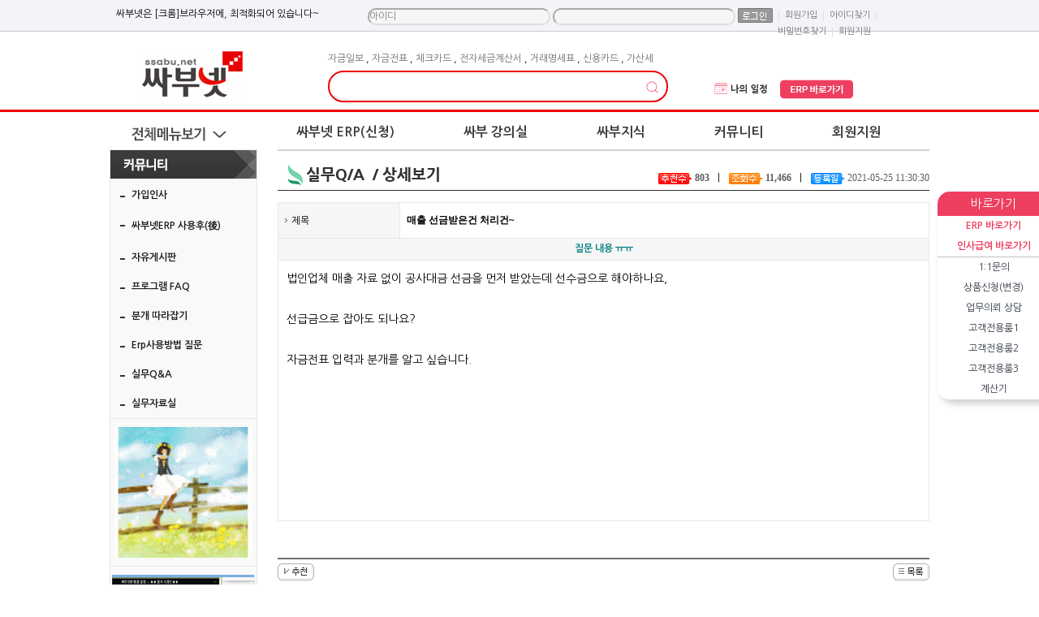

--- FILE ---
content_type: text/html; charset=utf-8
request_url: https://ssabu.net/bbs_detail.php?bbs_num=1079&tb=board_service01&id=&pg=&start=
body_size: 128495
content:


	<!DOCTYPE HTML>
<html>
<meta http-equiv='Content-Type' content='text/html; charset=utf-8'>
<title> 매출 선금받은건  처리건~ - 싸부넷 </title>
<!--<meta name="Generator" content="EditPlus">
<meta name="Author" content="">
<meta name="Keywords" content="">
<meta name="Description" content="">-->

<meta name="description" content="매출 선금받은건  처리건~ - 싸부넷">
<meta name="Generator" content="EditPlus"/>
<meta name="Author" content="erp,무료회계프로그램"/>
<meta name="Keywords" content="싸부넷,erp,무료경리엑셀회계프로그램,간편복식장부,건설인사급여노무,키스콘"/>
<meta name="Subject" content="erp,싸부넷,무료erp,경리,엑셀회계프로그램,간편복식장부,건설인사급여노무,키스콘"/>
<meta name="Classification" content="erp,싸부넷,무료erp,경리,엑셀회계프로그램,간편복식장부,건설인사급여노무,키스콘"/>
<meta name="Description" content="erp,싸부넷,무료erp,경리,엑셀회계프로그램,간편복식장부,건설인사급여노무,키스콘"/>
<meta name="google-site-verification" content="2Fi3CGnoxL4nHzRbgQ25w6cDoPYmezYXqMj9DUiclww" />
<meta name="naver-site-verification" content="dc9ac360d08054f865fab37d9a31cd27751da30b"/>
<meta property="og:type" content="website">
 <meta property="og:title" content="erp,무료erp 싸부넷">
 <meta property="og:description" content="erp,싸부넷,무료엑셀회계프로그램,간편복식장부"/>
 <meta property="og:image" content="https://www.ssabu.net/img/renew_img/common/logo.gif">
 <meta property="og:url" content="https://www.ssabu.net">



<!-- 스타일시트 파일 링크처리 -->
<link rel="stylesheet" type="text/css" href="css/style.css">

<!-- 자바스크립트 파일 링크처리 -->
<script language="JavaScript" src="js/flash.js" type="text/javascript"></script>
<script language="JavaScript" src="js/flash_new.js" type="text/javascript"></script>
<script language="JavaScript" src="js/coupon.js" type="text/javascript"></script>
<script language="javascript" src="js/mEmbed.js"></script>
<script language="javascript" src="js/default.js"></script>
<script language="javascript" src="js/sub_tap.js"></script>
<script language="javascript" src="js/cate_menupan.js"></script>
<script language="javascript" src="js/happy_member.js"></script>
<script language="javascript" src="js/change_menu.js" type="text/javascript"></script>



<link rel="shortcut icon" href="favicon7.png" />							



<!-- 통계트래킹 -->
<script>
  (function(i,s,o,g,r,a,m){i['GoogleAnalyticsObject']=r;i[r]=i[r]||function(){
  (i[r].q=i[r].q||[]).push(arguments)},i[r].l=1*new Date();a=s.createElement(o),
  m=s.getElementsByTagName(o)[0];a.async=1;a.src=g;m.parentNode.insertBefore(a,m)
  })(window,document,'script','//www.google-analytics.com/analytics.js','ga');

  ga('create', 'UA-65957431-1', 'auto');
  ga('send', 'pageview');

</script>
</head>

<body class="httpsfind">
<div id="dhtmltooltip" style="display:none;"></div>
<script type="text/javascript" src="js/happy_main.js"></script>

<div id="wrap" >
<style>
.quick_list a { font-size:11px; display:block; padding-bottom:6px; color:#616161;}
#menu_fixed{text-align:center; width:138px; right:0px; margin-left:515px;z-index:11!important;}
#quick_wrap{background:#ffffff;box-shadow: 5px 5px 10px rgba(0, 0, 0, 0.2);border-radius:15px;}
#quick_menu li{ line-height:25px;}
</style>








































































 

<!-- jQuery 연결파일 -->
<div id="menu_fixed">
	<div id="quick_wrap">
		<div style="background-color:#ee3f60;color:#ffffff;line-height: 30px;border-radius:15px 15px 0 0;font-size:15px;">바로가기</div>
		<div style="border-radius:0 0 15px 15px;">
			<ul id="quick_menu">
				<li><a href="javascript:alert('로그인 후 이용가능 합니다.');"><strong><font color=#ee3f60>ERP 바로가기</font></strong></a></li>
				<li><a href="javascript:alert('로그인 후 이용가능 합니다.');"><strong><font color=#ee3f60>인사급여 바로가기</font></strong></a></li>
					
				<li style="border-bottom:solid 1px #C0C0C0;"></li>
				<li><a href="bbs_list.php?tb=board_private">1:1문의</a></li>
				<li><a href="bbs_list.php?tb=service_demand">상품신청(변경)</a></li>
				<li><a href="bbs_list.php?tb=board_client">업무의뢰 상담</a></li>
				<li><a href="bbs_list.php?tb=board_vip">고객전용룸1</a></li>
				<li><a href="bbs_list.php?tb=board_pay_councel"> 고객전용룸2</a></li>
				<li><a href="bbs_list.php?tb=board_cta"> 고객전용룸3</a></li>
				<li><a href="#" onclick="javascript:OpenWindow('https://erp.ssabu.net/calculator','calculator','1900','1000','0','200')">계산기</a></li>
				 			</ul>
		</div>
	</div>
<div style="height:5px;"></div>

	<!-- Talk Talk Banner Script start -->
	<style>
		.talk_banner_desc {font-size:13px !important;}
		.talk_banner_detail {font-size:11px !important;}
		.talk_banner_consult {font-size:12px !important;}
	</style>
	<script type="text/javascript" src="https://partner.talk.naver.com/banners/script"></script>
	<div class="talk_banner_div" data-id="74325" style="margin-top:10px;"></div>
  <!-- Talk Talk Banner Script end -->

</div>





	<!--상단 시작-->
	<div class="top_menu" style="z-index:200;">
		<div style="width:1000px; margin:0 auto;">
			<div class="util_left startpage">
<!--<a href="#Favoritepage" onClick="window.external.AddFavorite(parent.location.href, document.title);">싸부넷 즐겨찾기추가</a>-->
</div>
<script>
	function changeIMG(v){
		if(v=="2"){
			document.getElementById("member_pass").style.background="#F6F6F6";
			document.getElementById("member_pass").style.backgroundColor="#F6F6F6";

		}
	}


	function CheckForm(f){
		if(f.member_id.value=="" || f.member_id.value=="아이디"){
			alert("아이디를 입력하세요");
			f.member_id.focus();
			return false;
		}

		if(f.member_pass.value==""){
			alert("비밀번호를 입력하세요");
			f.member_pass.focus();
			return false;
		}

		return true;
	}


</script>

<style type="text/css">
.top_menu .util_right ul.util_con { margin-top:10px;overflow:auto !important}

.top_menu .util_right li.util_con2 { margin-top:0}

.top_menu .util_right ul.util_con li { float:left; padding:0 3px;}
.top_menu .util_right ul.util_con li a {display:inline-block;font-size:11px; color:#777777;line-height:1.7;}
.top_menu .util_right ul.util_con li span {dispaly:inline-block;line-height:1.7;color:#dddddd;}
.top_menu .util_right ul.util_con li input[type=text],
.top_menu .util_right ul.util_con li input[type=password] {height:17px !important;border-radius:10px;border:2px solid #ddd !important;border-left:2px solid #aaa !important;border-top:2px solid #aaa !important}
.top_menu .util_right ul.util_con li input[type=text]:focus,
.top_menu .util_right ul.util_con li input[type=password]:focus {border:2px solid #ee3f60 !important}
</style>


<div class="util_right">
	<ul class="util_con">
		<li style="solid #EF9FB4">싸부넷은 [크롬]브라우저에, 최적화되어 있습니다~</a></li>
         <li>&nbsp;&nbsp;&nbsp;&nbsp;&nbsp;&nbsp;&nbsp;&nbsp;&nbsp;&nbsp;&nbsp;&nbsp;&nbsp;&nbsp;&nbsp;&nbsp;</li>
		<li class="util_con2">
		<form action="https://ssabu.net:443/happy_member_login.php?mode=login_reg" method="post" name="happy_member_login_form" onSubmit="return CheckForm(this)">
			<input type="text" name="member_id" id="member_id" style="border:1px solid;background-color:#F6F6F6!important;height:15px;color:#808080!important;" value="아이디" onfocus="this.value=''"/>


			<input type="password" name="member_pass" id="member_pass" style="border:1px solid ;height:15px;color:#808080!important;
			  background:url('img/skin_icon/password_label.jpg');background-repeat:no-repeat;background-color:#F6F6F6!important; background-position:1px 2px;" 
			onFocus="changeIMG(2)" onchange="changeIMG(2)"/>




			<span><input type="image" name="formimage1" id="btn_login" src="img/skin_icon/make_icon/skin_icon_191_login.jpg" tabIndex="4" style='margin-bottom:4px;'  alt="로그인" title="로그인" align="absmiddle"></span>
		</form>
		</li>
<!--
    	<li><a href="happy_member_login.php">로그인</a></li>
-->
        <li><span>|</span></li>


        <li><a href="happy_member.php?mode=joinus">회원가입</a></li>
        <li><span>|</span></li>

        <li><a href="/happy_member.php?mode=lostid">아이디찾기</a></li>
        <li><span>|</span></li>
        <li><a href="/happy_member.php?mode=lostpass">비밀번호찾기</a></li>
        <li><span>|</span></li>
  	  <li><a href="https://ssabu.net/bbs_list.php?tb=board_notice">회원지원</a></li>
        
    </ul>
    
    <!--150501로그인 메인에서 노출되었을때 사용하는것들-->
	<!--<span class="btn_login_rn util_r"><a href="happy_member_login.php" ><img src="img/renew_img/common/btn_login_rn.gif" alt="로그인" title="로그인" style="vertical-align:middle; margin-bottom:3px;"></a></span>
    <ul class="util_r">
    	<li>SNS 로그인</li>
        <li><a href="#"><img src="img/renew_img/common/btn_sns01_rn.png" alt="" /></a></li>
        <li><a href="#"><img src="img/renew_img/common/btn_sns02_rn.png" alt="" /></a></li>
        <li><a href="#"><img src="img/renew_img/common/btn_sns03_rn.png" alt="" /></a></li>
        <li><a href="#"><img src="img/renew_img/common/btn_sns04_rn.png" alt="" /></a></li>
    </ul>
    <span class="btn_join_rn util_r"><a href="happy_member.php?mode=joinus">회원가입</a></span>-->
</div>





		</div>
	</div>

	<div id="header_sub" style="z-index:100;">
		       	<div class="in_header">
     <div class="in_header_con">
    	<h1 margin-top="30px"><a  href="./"><!-- <img src="{ {info_logo} }" alt="{ {site_name} } "  title="{ {site_name} } "> --><img src="img/renew_img/common/logo.gif" alt="매출 선금받은건  처리건~ - 싸부넷" title="매출 선금받은건  처리건~ - 싸부넷 "></a></h1>
		<div class="src_area">
            <div class="recommend_key"> <a href='all_search.php?search_word=%EC%9E%90%EA%B8%88%EC%9D%BC%EB%B3%B4' class='pick_word'>자금일보</a> , <a href='all_search.php?search_word=%EC%9E%90%EA%B8%88%EC%A0%84%ED%91%9C' class='pick_word'>자금전표</a> , <a href='all_search.php?search_word=%EC%B2%B4%ED%81%AC%EC%B9%B4%EB%93%9C' class='pick_word'>체크카드</a> , <a href='all_search.php?search_word=%EC%A0%84%EC%9E%90%EC%84%B8%EA%B8%88%EA%B3%84%EC%82%B0%EC%84%9C' class='pick_word'>전자세금계산서</a> , <a href='all_search.php?search_word=%EA%B1%B0%EB%9E%98%EB%AA%85%EC%84%B8%ED%91%9C' class='pick_word'>거래명세표</a> , <a href='all_search.php?search_word=%EC%8B%A0%EC%9A%A9%EC%B9%B4%EB%93%9C' class='pick_word'>신용카드</a> , <a href='all_search.php?search_word=%EA%B0%80%EC%82%B0%EC%84%B8' class='pick_word'>가산세</a> </div>
        	<div class="src_bar">
                <script type="text/javascript">
<!--
	//자동완성 레이어영역 설정	
	var line_nums = 10;  //표시될 단어(줄)수
//-->
</script>

<script type="text/javascript" src="js/searchWord.js"></script>

<script>
	function go_search(word)
	{
		if ( word != undefined )
		{
			searchform.search_word.value = word;
		}

		var names = new Array("get_si", "kind");
		for ( i=0, max=names.length ; i<max ; i++ )
		{
			now_name	= names[i];
			if ( document.searchform[now_name] )
			{
				if ( document.searchform[now_name].selectedIndex != 0 )
				{
					document.searchform.action = "price_search.php";
				}
			}
		}

		searchform.submit();
	}

	function test()
	{
		document.getElementById("autoSearchPart").style.display = "none";
	}

	function die_search()
	{
		var get_att =  document.getElementsByTagName("body")[0];
		get_att.setAttribute("onmousedown","");
	}

	function open_search()
	{
		var get_att =  document.getElementsByTagName("body")[0];
		get_att.setAttribute("onmousedown","alter('111')");
	}


	function live_search()
	{
		document.getElementById("autoSearchPart").style.display = "block";
	}

	function live_search_check()
	{
		var check = document.getElementById("autoSearchPart").style.display;
		if( check == "block" )
		{
			document.getElementById("autoSearchPart").style.display = "none";
			return false;
		}
		else
		{
			document.getElementById("autoSearchPart").style.display = "block";
			return false;
		}
	}


	function go_search_map()
	{
		objForm = document.searchform;
		objForm.action = "search_map.php";

		obj = document.getElementsByName("search_word");
		if ( obj[1] != undefined )
		{
			obj[1].value = obj[0].value;
		}
		if ( objForm.search_word.value != "" )
		{
			objForm.search_metor.value = "";
		}
		objForm.submit();
	}

/*
	function go_search()
	{
		var names = new Array("get_si", "kind");
		for ( i=0, max=names.length ; i<max ; i++ )
		{
			now_name	= names[i];
			if ( document.searchform[now_name] )
			{
				if ( document.searchform[now_name].selectedIndex != 0 )
				{
					document.searchform.action = "price_search.php";
				}
			}
		}
	}
*/
</script>

<style type="text/css">
.all_search_box{border:5px solid #28bc7f}

/* 검색자동완성 CSS */
#autoSearchPartWrap
{
	position:absolute;
	width:301px;
}

#autoSearchPart
{
	background-color:#ffffff;
	border:2px solid #28bc7f;
	border-top:none;
	display:none;
	height:300px;
	overflow:hidden;
	overflow-y:auto;
	width:278px;
}

.listIn
{
	background-color:#f5f5f5;
	cursor:pointer;
}

#autoposition{
	position:relative;
	margin-left:0px;
	z-index:1000;
}


</style>
<form name="searchform" onSubmit="return go_search()" action="all_search.php?action=search" method="GET">
<table cellspacing="0">
	<tr>
		<td align="left" valign="top">
			<table cellspacing="0" >
			<tr>
				<td class="smfont4"  alt="통합검색" title="통합검색">
					<table cellspacing="0" >
					<tr>
						<td id="input_style_6_7" style="position:relative;width:427px;padding-left:15px;">
							<input type="text" name="search_word" value="" id="search_word" style="border:2px solid #ed0302 !important;border-radius:25px;  font:bold 14px '돋움';  width:410px !important; height:24px; padding-left:5px; line-height:24px;"  onkeyup="startMethod(event.keyCode);" onkeydown="moveLayer(event.keyCode);" onmouseup="startMethod();" AUTOCOMPLETE="off" />
							<input type="image" src="img/renew_2024/main/search.png" alt="검색" title="검색" style="position:absolute; top:3px; right:10px; border:none !important; width:35px !important;height:35px !important;">
						</td>
					</tr>
					</table>
					
					<div id="autoposition">
						<div id="autoSearchPartWrap" >
							<div id="autoSearchPart"></div>
						</div>
					</div>
				</td>
			</tr>
			</table>
		</td>

		<!-- <td align="left" valign="top"><input type="image"  src="img/skin_icon/make_icon/skin_icon_166.jpg" alt="검색" title="검색" ></td> -->
	</tr>
</table>
<!-- <table cellspacing="0">
	<tr>
		<td align="left" valign="top">
			<table cellspacing="0" >
			<tr>
				<td class="smfont4"  alt="통합검색" title="통합검색">
					<table cellspacing="0" >
					<tr>
						<td id="input_style_6_7"><input type="text" name="search_word" value="" id="search_word" style="border:3px solid #28bc7f; border-right:none; font:bold 14px '돋움';  width:273px; height:24px; padding-left:5px; line-height:24px;" {*{자동완성검색}*} /></td>
					</tr>
					</table>

					<div id="autoposition">
						<div id="autoSearchPartWrap" >
							<div id="autoSearchPart"></div>
						</div>
					</div>
				</td>
			</tr>
			</table>
		</td>
		<td align="left" valign="top"><input type="image"  src="img/skin_icon/make_icon/skin_icon_166.jpg" alt="검색" title="검색" ></td>
	</tr>
</table> -->
</form>


<script>
var searchform = document.searchform;
document.onclick = test;
document.getElementById("autoSearchPart").style.display = "none";
</script>

            </div>
        </div>
        <ul class="hd_util">
			<style>
				.hd_util{float:left !important; margin: 45px 0 0 30px !important;}
				.hd_util li{width:80px;height:25px;padding-left:10px !important;background:none !important;}
				.hd_util li img {width:90px;}
				@media (max-width: 1040px) {
					.hd_util{float:right !important; margin: 45px 50px 0 0 !important;}
				}

			</style>
            <li><a href="https://ssabu.net/bbs_list.php?tb=board_member_faq02" target="_blank"><img src="img/renew_2024/main/my_schedule.png" alt="나의 일정" /></a></li>
			<li><a href="javascript:alert('로그인 후 이용가능 합니다.');"><img src="img/renew_2024/main/go_erp.png" alt="erp바로가기"  /></a></li>
        </ul>
       </div>
    </div>
   	<!--네비게이션 작업-->
    <script type="text/javascript" src="https://code.jquery.com/jquery-latest.min.js"></script>
    <script type="text/javascript">
		jQuery.browser={};(function(){jQuery.browser.msie=false;
		jQuery.browser.version=0;if(navigator.userAgent.match(/MSIE ([0-9]+)\./)){
		jQuery.browser.msie=true;jQuery.browser.version=RegExp.$1;}})();

        $(function() {
          if ($.browser.msie && $.browser.version.substr(0,1)<7)
          {
			$('li').has('ul').mouseover(function(){
				$(this).children('ul').show();
			}).mouseout(function(){
				$(this).children('ul').hide();
			})
          }
        });
    </script>
    <script type="text/javascript" src="js/jquery-1.9.1.min.js"></script>
    <script type="text/javascript" src="js/allmenusb.js"></script>

  <div id="navigation">
   	<div class="nav">
        	<div class="all_menu_btn">
            	<a href="#" class="mn_total"><span>전체메뉴보기</span></a>
            </div>
    <ul id="menu">
       <script language="JavaScript">
		function OpenWindow(url,name,width,height,top,left,scroll) {
			var window_left = left;
			var window_top = top;
			var newWin=window.open(url,name,'scrollbars='+scroll+',width='+width+',height='+height+',status=no,,top=' + window_top + ',left=' + window_left + '');
			newWin.focus();
		}


		function goDemo_https(){
							//window.alert('로그인 후 이용가능 합니다.');
				var newwin= window.open("about:blank");
				newwin.location.href='https://erp.ssabu.net/enterErp.html?co_id=c3NhYnV0ZXN0&logid=c3NhYnVkZW1v';

					}

		function goDemo_https2(){
							//window.alert('로그인 후 이용가능 합니다.');
				var newwin= window.open("about:blank", '' , 'width=1000,height=500');
				newwin.location.href='https://erp.ssabu.net/enterErp.html?co_id=c3NhYnV0ZXN0&logid=c3NhYnVkZW1v&sign_ledger=Y';
					}
/************************************************************************************************/
function service_return(co_id,ssabu_url){


	//https://erp.ssabu.net/enterErp.html?co_id=$co_id&logid=$logid&logpwd=$userpwd&fileext=00
	if(confirm("장기 미사용으로인해, 휴면계정으로 전환 되어 있습니다. \nERP를 다시 사용하시겠습니까?!")){
		$("#fog").css({"display":"block"});
		$.ajax({
			type: "POST",
			url : "/erp/erp_service_return.php",
			dataType : "text",
			data: {
				co_id : co_id,
			},
			async : true, 
			success:function(data){
				alert("재사용 설정이 완료되었습니다.");				
				$("#fog").css({"display":"none"});


				//goErpNew(ssabu_url);
				
				var openNewWindow = window.opener.open("about:blank");
				openNewWindow.location.href = ssabu_url;
				window.close();
				
			}			
		});

	}else{
		console.log('no');
		
	}


}
/************************************************************************************************/
       </script>

                <li class="top_fr">
                    <a href="bbs_list.php?tb=program_intro">싸부넷 ERP(신청)</a>
                    <ul class="nav_submenu01">
                        <li class="first_m"><a href="javascript:alert('로그인 후 이용가능 합니다.');">싸부넷 ERP 바로가기.</a></li>
						<li class="first_m"><a href="javascript:alert('로그인 후 이용가능 합니다.');">인사급여 바로가기</a></li>
                        <li class="first_m"><a href="javascript:goDemo_https()">싸부넷 ERP 데모체험</a></li>
                        <li class="first_m"><a href="javascript:goDemo_https2()">절세장부 데모체험</a></li>
						<li><a href="javascript:alert('로그인 후 이용가능 합니다.');">싸부넷 ERP 신청하기</a></li>
						<li class="first_m"><a href="https://ssabu.net/bbs_detail.php?bbs_num=2945&tb=board_free&id=&pg=&start=0">ERP 신청방법은?</a></li>
                       	<li><a href="video/category.php?category=1062&sort=title_asc"> ERP 동영상설명</a></li>
						  <li><a href="video/category.php?category=1077&sort=title_asc">인사급여/일용직노무</a></li>
						 <li><a href="bbs_list.php?tb=program_intro">싸부넷 ERP의 특징</a></li>
						<li><a href="bbs_list.php?tb=board_faq">프로그램 FAQ</a></li>



				    </ul>
                </li>

				<li >
                    <a href="video/">싸부 강의실</a>
                    <ul class="nav_submenu02">
   						<li><a href="video/category.php?category=1062&sort=title_asc">[싸부넷ERP] 사용설명</a></li>
						  <li><a href="video/category.php?category=1077&sort=title_asc">인사급여/일용직노무</a></li>
						<li class="first_m">
                         <a href="video/category.php?category=1018&sort=title_asc">[실무] 강의실</a></li>

				    </ul>
                </li>
                <li>
                    <a href="html_file.php?file=think_main.html&file2=bbs_leftmenu03_default_customer.html">싸부지식</a>
                     <ul class="nav_submenu03">
 
                       <li><a href="bbs_list.php?tb=potcast">팟빵</a></li>
						<li class="first_m"><a href="bbs_list.php?tb=think_board01">지출증빙 실무</a></li>
                        <li><a href="bbs_list.php?tb=board_member">왕초보 Start </a></li>
						<li><a href="bbs_list.php?tb=think_board03">분개 따라잡기</a></li>
                        <li><a href="bbs_list.php?tb=think_board06">부가세 실무</a></li>
                        <li><a href="bbs_list.php?tb=think_board02">원천징수 실무</a></li>

                        <li style="border-bottom:none;"><a href="bbs_list.php?tb=think_board05">기타 컨텐츠</a></li>
						 <li style="border-bottom:none;"><a href="bbs_list.php?tb=think_board07">건설업 세무회계</a></li>
				    </ul>
                </li>
               <li>
                    <a href="html_file.php?file=community_main.html&file2=bbs_leftmenu04_default_customer.html">커뮤니티</a>
                    <ul class="nav_submenu04" >
                        <li class="first_m"><a href="bbs_list.php?tb=board_free">가입인사</a></li>
                          <li><a href="bbs_list.php?tb=board_useafter">싸부넷ERP 사용후(後)</a></li>
						 <li><a href="bbs_list.php?tb=board_think_share">자유게시판</a></li>

						  <li><a href="bbs_list.php?tb=board_faq">프로그램 FAQ</a></li>
						  <li><a href="bbs_list.php?tb=think_board03">분개 따라잡기</a></li>
						<li><a href="bbs_list.php?tb=board_work_qna">Erp사용방법질문</a></li>

                        <li><a href="bbs_list.php?tb=board_service01">실무Q&amp;A </a></li>
						<li><a href="bbs_list.php?tb=board_file">실무자료실</a></li>

				    </ul>
                </li>

			<script language="JavaScript">
			function OpenWindow(url,name,width,height,top,left,scroll) {
				var window_left = left;
				var window_top = top;
				var newWin=window.open(url,name,'scrollbars='+scroll+',width='+width+',height='+height+',status=no,,top=' + window_top + ',left=' + window_left + '');
				newWin.focus();
			}
			</script>
   


		  <li>
			  <a href="bbs_list.php?tb=board_notice">회원지원</a>
			  <ul class="nav_submenu06">
				 <li class="first_m"><a href="bbs_list.php?tb=board_notice">공지사항</a></li>
				 <li><a href="bbs_list.php?tb=board_private">1:1문의</a></li>
				 <li><a href="bbs_list.php?tb=service_demand">상품신청(변경)</a></li>
				 <li><a href="bbs_list.php?tb=board_client">업무의뢰 상담</a></li>
				 <li><a href="bbs_list.php?tb=board_vip"> 고객전용룸1</a></li>
				 <li><a href="bbs_list.php?tb=board_pay_councel"> 고객전용룸2</a></li>
				  <li><a href="bbs_list.php?tb=board_cta"> 고객전용룸3</a></li>

			  </ul>
		  </li>
		 
		  

      </ul>
	  <input type="hidden" id='tmp' value='Array
(
    [UNIQUE_ID] => aW8bzX8AAAEAAJCOuMEAAABr
    [HTTPS] => on
    [SSL_TLS_SNI] => ssabu.net
    [SSL_SERVER_S_DN_CN] => ssabu.net
    [SSL_SERVER_I_DN_C] => GB
    [SSL_SERVER_I_DN_ST] => Greater Manchester
    [SSL_SERVER_I_DN_L] => Salford
    [SSL_SERVER_I_DN_O] => Sectigo Limited
    [SSL_SERVER_I_DN_CN] => Sectigo RSA Domain Validation Secure Server CA
    [SSL_VERSION_INTERFACE] => mod_ssl/2.2.31
    [SSL_VERSION_LIBRARY] => OpenSSL/1.0.2k-fips
    [SSL_PROTOCOL] => TLSv1.2
    [SSL_SECURE_RENEG] => true
    [SSL_COMPRESS_METHOD] => NULL
    [SSL_CIPHER] => ECDHE-RSA-AES128-GCM-SHA256
    [SSL_CIPHER_EXPORT] => false
    [SSL_CIPHER_USEKEYSIZE] => 128
    [SSL_CIPHER_ALGKEYSIZE] => 128
    [SSL_CLIENT_VERIFY] => NONE
    [SSL_SERVER_M_VERSION] => 3
    [SSL_SERVER_M_SERIAL] => FE595B10B49C1E9A12F82365B9CB9290
    [SSL_SERVER_V_START] => Sep 19 00:00:00 2025 GMT
    [SSL_SERVER_V_END] => Oct  6 23:59:59 2026 GMT
    [SSL_SERVER_S_DN] => /CN=ssabu.net
    [SSL_SERVER_I_DN] => /C=GB/ST=Greater Manchester/L=Salford/O=Sectigo Limited/CN=Sectigo RSA Domain Validation Secure Server CA
    [SSL_SERVER_A_KEY] => rsaEncryption
    [SSL_SERVER_A_SIG] => sha256WithRSAEncryption
    [HTTP_HOST] => ssabu.net
    [HTTP_CONNECTION] => keep-alive
    [HTTP_PRAGMA] => no-cache
    [HTTP_CACHE_CONTROL] => no-cache
    [HTTP_UPGRADE_INSECURE_REQUESTS] => 1
    [HTTP_USER_AGENT] => Mozilla/5.0 (Macintosh; Intel Mac OS X 10_15_7) AppleWebKit/537.36 (KHTML, like Gecko) Chrome/131.0.0.0 Safari/537.36; ClaudeBot/1.0; +claudebot@anthropic.com)
    [HTTP_ACCEPT] => text/html,application/xhtml+xml,application/xml;q=0.9,image/webp,image/apng,*/*;q=0.8,application/signed-exchange;v=b3;q=0.9
    [HTTP_SEC_FETCH_SITE] => none
    [HTTP_SEC_FETCH_MODE] => navigate
    [HTTP_SEC_FETCH_USER] => ?1
    [HTTP_SEC_FETCH_DEST] => document
    [HTTP_ACCEPT_ENCODING] => gzip, deflate, br
    [PATH] => /usr/local/sbin:/usr/local/bin:/usr/sbin:/usr/bin:/root/bin
    [SERVER_SIGNATURE] => <address>Microsoft-IIS/5.0 Server at ssabu.net Port 443</address>

    [SERVER_SOFTWARE] => Microsoft-IIS/5.0
    [SERVER_NAME] => ssabu.net
    [SERVER_ADDR] => 121.254.249.247
    [SERVER_PORT] => 443
    [REMOTE_ADDR] => 3.16.123.230
    [DOCUMENT_ROOT] => /home/users/gaeun/ssabu
    [SERVER_ADMIN] => tax113@hanmail.net
    [SCRIPT_FILENAME] => /home/users/gaeun/ssabu/bbs_detail.php
    [REMOTE_PORT] => 7951
    [GATEWAY_INTERFACE] => CGI/1.1
    [SERVER_PROTOCOL] => HTTP/1.1
    [REQUEST_METHOD] => GET
    [QUERY_STRING] => bbs_num=1079&tb=board_service01&id=&pg=&start=
    [REQUEST_URI] => /bbs_detail.php?bbs_num=1079&tb=board_service01&id=&pg=&start=
    [SCRIPT_NAME] => /bbs_detail.php
    [PHP_SELF] => /bbs_detail.php
    [REQUEST_TIME] => 1768889293
    [argv] => Array
        (
            [0] => bbs_num=1079&tb=board_service01&id=&pg=&start=
        )

    [argc] => 1
)
'>
     </div>
   </div>



   <div style="display: none;" class="total_menu_layer">
   	
			<!-- 기존소스 -->
			<div class="all_menu_view">
				<div class="lpos">
		    		<!-- service_view_content -->
		    		<div class="all_menu_view_content">
						<div class="menu_wrap">
                        	<h3><a href="bbs_list.php?tb=program_intro">싸부넷 ERP(신청)</a></h3>
                            	<ul class="menu_first">
<script language="JavaScript">
function OpenWindow(url,name,width,height,top,left,scroll) {
	var window_left = left;
	var window_top = top;
	var newWin=window.open(url,name,'scrollbars='+scroll+',width='+width+',height='+height+',status=no,,top=' + window_top + ',left=' + window_left + '');
	newWin.focus();
}
function goDemo(){
		var newwin= window.open("about:blank");
		newwin.location.href='http://erp.ssabu.net/enterErp.html?co_id=c3NhYnV0ZXN0&logid=c3NhYnVkZW1v';
//		window.alert('로그인 후 이용가능 합니다.');
	}

function goDemo2(){
	var newwin= window.open("about:blank", '' , 'width=1000,height=500');
	newwin.location.href='http://erp.ssabu.net/enterErp.html?co_id=c3NhYnV0ZXN0&logid=c3NhYnVkZW1v&sign_ledger=Y';
	
}
</script>

                                
                        <li><a href="javascript:alert('로그인 후 이용가능 합니다.');">싸부넷 ERP 바로가기 </a></li>
						<li><a href="javascript:alert('로그인 후 이용가능 합니다.');">싸부넷 인사급여 바로가기 </a></li>

	                    <li><a href="javascript:goDemo()">싸부넷 ERP 데모체험</a></li>
						<li><a href="javascript:goDemo2()">절세장부 데모체험</a></li>
					    <li><a href="javascript:alert('로그인 후 이용가능 합니다.');">싸부넷 ERP 신청하기</a></li>
						 <li class="first_m"><a href="https://ssabu.net/bbs_detail.php?bbs_num=2945&tb=board_free&id=&pg=&start=0">ERP 신청방법은??</a></li>						
						 <li><a href="https://ssabu.net/video/category.php?category=1062&sort=title_asc">ERP 동영상설명</a></li>
						 <li><a href="video/category.php?category=1077&sort=title_asc">인사급여/일용직노무</a></li>
						  <li><a href="bbs_list.php?tb=program_intro">싸부넷 ERP의 특징</a></li>		
						 <li><a href="bbs_list.php?tb=board_faq">프로그램 FAQ</a></li>
	     	                       <!--  <li><a href="bbs_list.php?tb=board_program_use">개선건의</a></li>-->
                     <!--   <li><a href="bbs_list.php?tb=board_program_manual">매뉴얼</a></li>-->
                       
                       <!-- <li><a href="bbs_list.php?tb=board_qna">프로그램 Q/A</a></li>-->

                                </ul>
                        </div>
                        
                        <div class="menu_wrap">
                        	<h3><a href="video/">싸부 강의실</a></h3>
                            	<ul class="menu_first">
                                	<li><a href="video/category.php?category=1018&sort=title_asc">[실무] 강의실</a>
                                    <li><a href="video/category.php?category=1077&sort=title_asc">인사급여/일용직노무</a></li>
                                    	<!--<ul class="menu_second">
                                        <li><a href="video/category.php?category=1018">왕초보 세무회계 실무</a></li>
                                        <li><a href="video/category.php?category=1019">지출증빙 실무</a></li>
                                        <li><a href="video/category.php?category=1020">세금계산서와 부가세 신고</a></li>
                                        <li><a href="video/category.php?category=1073">기타 실무</a></li>
                                      <li><a href="video/category.php?category=1021">가지급금 세무회계실무</a></li>
                                        </ul>-->
                                      <!--<li><a href="video/category.php?category=1072">[무료] 강의실</a></li>-->
									<li><a href="video/category.php?category=1062&sort=title_asc">[싸부ERP] 사용설명</a>
                                    	 <ul class="menu_second">
                  	 <tr>
					    <td style="padding-left:10px;padding-top:17px; ">
					    <li class="leftmenu01"><a href="https://ssabu.net/video/detail.php?number=16&category="><strong> 10. ERP 총괄 설명 </strong></a></li>
					  </td>
					 </tr>
					
					 <tr> 
					    <td style="padding-left:10px;padding-top:17px; ">
					    <li class="leftmenu01"><a href="https://ssabu.net/video/detail.php?number=19&category="><strong> 11. 거래처등록방법 </strong></a></li>
					  </td>
					 </tr>
					 
					 <tr> 
					    <td style="padding-left:10px;padding-top:17px; ">
					    <li class="leftmenu01"><a href="https://ssabu.net/video/detail.php?number=25&category=829"><strong> 12. 복식부기 완전정복</strong></a></li>
					  </td>
					 </tr>
					<tr> 
					    <td style="padding-left:10px;padding-top:17px; ">
					    <li class="leftmenu01"><a href="https://ssabu.net/video/detail.php?number=23&category="><strong> 13. 계정과목 셋팅하는 방법 </strong></a></li>
					  </td>
					 </tr>
                     <tr> 
					    <td style="padding-left:10px;padding-top:17px; ">
					    <li class="leftmenu01"><a href="https://ssabu.net/video/detail.php?number=26&category="><strong> 14. 전기분 재무제표입력방법 </strong></a></li>
					  </td>
					 </tr>
					 <tr> 
					    <td style="padding-left:10px;padding-top:17px; ">
					    <li class="leftmenu01"><a href="https://ssabu.net/video/detail.php?number=17&category="><strong> 15. 매입매출전표 입력방법 </strong></a></li>
					  </td>
					 </tr>
                    
					<tr> 
					    <td style="padding-left:10px;padding-top:17px; ">
					    <li class="leftmenu01"><a href="https://ssabu.net/video/detail.php?number=21&category="><strong> 16. 홈택스파일 엑셀업로드 </strong></a></li>
					  </td>
					 </tr>
	 
					<tr> 
					    <td style="padding-left:10px;padding-top:17px; ">
					    <li class="leftmenu01"><a href="https://ssabu.net/video/detail.php?number=22&category="><strong> 17. 자금전표 입력하는 방법 </strong></a></li>
					  </td>
					 </tr>

					<tr> 
					    <td style="padding-left:10px;padding-top:17px; ">
					    <li class="leftmenu01"><a href="https://ssabu.net/video/detail.php?number=24&category="><strong> 18. 채권채무장부 보는 방법 </strong></a></li>
					  </td>
					 </tr>
					 <tr> 
					    <td style="padding-left:10px;padding-top:17px; ">
					    <li class="leftmenu01"><a href="https://ssabu.net/video/detail.php?number=14&category="><strong> 19. 일반전표입력방법 </strong></a></li>
					  </td>
					 </tr>

					  <tr> 
					    <td style="padding-left:10px;padding-top:17px; ">
					    <li class="leftmenu01"><a href="https://ssabu.net/video/detail.php?number=27&category=="><strong> 20. 거래명세표 선발행 </strong></a></li>
					  </td>
					 </tr>
					 </ul>
										
										
										
										
										<!--<ul class="menu_second">
                                        <li><a href="video/category.php?category=1063">건설업 세무회계 실무</a></li>
                                        <li><a href="video/category.php?category=1064">기업진단 강의</a></li>
                                        <li><a href="video/category.php?category=1065">기업분할 실무</a></li>
                                        <li><a href="video/category.php?category=1066">기업합병 실무</a></li>
                                        <li><a href="video/category.php?category=1067">기업분할합병실무</a></li>
                                        <li><a href="video/category.php?category=1069">개인기업 법인전환 실무</a></li>
                                        <li><a href="video/category.php?category=1070">유한회사의 주식회사전환</a></li>
                                        <li><a href="video/category.php?category=1071">건설회사의 양도양수실무</a></li>
                                        </ul>-->
                                    </li>
                                
                                 <!--   <li><a href="bbs_list.php?tb=board_pay_councel">[유료] 전문가 상담</a></li>-->
                                   <!-- <li><a href="video/bbs_list.php?tb=board_request&pg=1&b_category=&links_number=">강의 요청</a></li>-->
                                </ul>
                        </div>
                        
                        <div class="menu_wrap">
                        	<h3><a href="html_file.php?file=think_main.html&file2=bbs_leftmenu03_default_customer.html">싸부지식</a></h3>
                            	<ul class="menu_first">
                                	<!--<li><a href="contents/category.php?category=1068">전산실무</a></li>-->
                        <li><a href="bbs_list.php?tb=potcast">팟빵</a></li>
						<li class="first_m"><a href="bbs_list.php?tb=think_board01">지출증빙 실무</a></li>
                        <li><a href="bbs_list.php?tb=board_member">왕초보 start</a></li>
                        <!--<li><a href="bbs_list.php?tb=think_board03">분개 따라잡기</a></li>-->
                        <li><a href="bbs_list.php?tb=think_board06">부가세 실무</a></li>
                        <li><a href="bbs_list.php?tb=think_board02">원천징수 실무</a></li>
                        <li><a href="bbs_list.php?tb=think_board05">기타 컨텐츠</a></li>
						  <li><a href="bbs_list.php?tb=think_board07">건설업 세무회계</a></li>
						 <!-- <li><a href="bbs_list.php?tb=think_board04">분개(회계) 실무사례</a></li>-->
                                </ul>
                        </div>
                        
                        <div class="menu_wrap">
                        	<h3><a href="html_file.php?file=community_main.html&file2=bbs_leftmenu04_default_customer.html">커뮤니티</a></h3>
                            	<ul class="menu_first">
                                	<li><a href="bbs_list.php?tb=board_free">가입인사</a></li>
                                    <li><a href="bbs_list.php?tb=board_useafter">싸부ERP 사용후(後)</a></li>
									<li><a href="bbs_list.php?tb=board_think_share">자유게시판</a></li>
                                    <!--<li><a href="bbs_list.php?tb=board_service01">기장검토요청</a></li>-->
									 <li><a href="bbs_list.php?tb=board_faq">프로그램 FAQ</a></li>
									 <li><a href="bbs_list.php?tb=think_board03">분개 따라잡기</a></li>
                                    <li><a href="bbs_list.php?tb=board_work_qna">Erp사용방법 질문</a></li>
									 <li><a href="bbs_list.php?tb=board_service01">실무Q&amp;A </a></li>
									<!-- <li><a href="bbs_list.php?tb=board_faq">프로그램 FAQ</a></li>-->
	     	                        <!-- <li><a href="bbs_list.php?tb=board_program_use">개선건의</a></li>-->
                                    <li><a href="bbs_list.php?tb=board_file">실무자료실</a></li>
                                    <!--<li><a href="upso_poll_file.php?file=poll_multi_detail.html&poll_keyword=">설문조사</a></li>-->
                                   
									<!--<li><a href="html_file.php?file=ranking.html&file2=default_ranking.html">게시판랭킹정보</a></li>-->
									
									
									<!--<li><a href="html_file.php?file=ranking.html&file2=default_ranking.html">랭킹정보</a>
                                    	<ul class="menu_second">
                                         <li><a href="html_file.php?file=ranking.html&file2=default_ranking.html">게시판 랭킹정보</a></li>
                                      <!--  <li><a href="html_file.php?file=member_ranking.html&file2=default_member_ranking.html">회원랭킹정보</a></li>-->
                                       <!-- <li><a href="html_file.php?file=member_point_ranking.html&file2=default_member_ranking.html">회원포인트통계</a></li>-->
                                       <!-- <li><a href="#">전표입력랭킹</a></li>-->
                                        </ul>
                                    </li>
                                   <!-- <li><a href="bbs_list.php?tb=board_event_ing">이벤트 게시판</a></li>-->
                                </ul>
                        </div>
                        
                       <!-- <div class="menu_wrap" style="width:171px;">
                        	<h3><a href="bbs_list.php?tb=gindan_is">기업진단</a></h3>
                            	<ul class="menu_first">
                               
									<li><a href="bbs_list.php?tb=gindan_is">기업진단이란?</a></li>	
									<li><a href="bbs_list.php?tb=gindan_gusul">건설업 기업진단</a>
									<ul class="menu_second">
                                        <li><a href="bbs_list.php?tb=gindan_gunsul">건설업 진단규정(총괄)</a></li>
                                        </ul>
                                
									<li><a href="bbs_list.php?tb=gindan_elect">전기공사업 기업진단</a>	
									<ul class="menu_second">
                                        <li><a href="bbs_list.php?tb=gindan_elect3">전기공사업 진단규정(총괄)</a></li>
                                        
                                  </ul>

								  <li><a href="bbs_list.php?tb=gindan_info">정보통신 기업진단</a>
	     							<ul class="menu_second">
                                        <li><a href="bbs_list.php?tb=gindan_info3">정보통신 진단규정(총괄)</a></li>
                                        
                                  </ul>
								 </li>              

                                <li><a href="bbs_list.php?tb=gindan_sobang">소방공사업 기업진단</a>
     								<ul class="menu_second">
                                        <li><a href="bbs_list.php?tb=gindan_sobang3">소방공사업 진단규정(총괄)</a></li>
                                        
                                  </ul>
								</li>

                                <li><a href="bbs_list.php?tb=gindan_drug">의약품 기업진단</a>
								   <ul class="menu_second">
                                        <li><a href="bbs_list.php?tb=gindan_drug3">의약품 진단규정(총괄)</a></li>
                                        
                                  </ul>
                                </li>

								<li><a href="bbs_list.php?tb=gindan_munwha">문화재수리업 기업진단</a>
								   <ul class="menu_second">
                                        <li><a href="bbs_list.php?tb=gindan_munwha3">문화재 진단규정(총괄)</a></li>
                                        
                                  </ul>
                                </li>


								<li><a href="bbs_list.php?tb=gindan_sanlim">산림사업법인 기업진단</a>
								  <ul class="menu_second">
                                        <li><a href="bbs_list.php?tb=gindan_sanlim1">산림사업 진단규정(총괄)</a></li>
                                       
                                  </ul>
                                </li>


								<li><a href="bbs_list.php?tb=gindan_bangsong">방송채널사업 기업진단</a>
								  <ul class="menu_second">
                                        <li><a href="bbs_list.php?tb=gindan_bangsong1">방송채널사업 진단규정</a></li>
                                       
                                  </ul>
                                </li>

									<li><a href="javascript:alert('준비중입니다.');">우리회사 회계프로그램</a></li>
                               		<li><a href="html_file.php?file=board_manage_cm.html&file2=happy_member_default_mypage.html">게시글관리</a>
                                    	<ul class="menu_second">
                                          <li><a href="html_file.php?file=board_manage_cm.html&file2=happy_member_default_mypage.html">게시글/댓글관리</a></li>
                                        <li><a href="html_file.php?file=my_write_ranking_list.html&file2=happy_member_default_mypage.html">게시글 랭킹관리</a></li>
                                        <li><a href="bbs_uryo_sell_list.php">나의 유료게시글 판매내역</a></li>
                                        <li><a href="bbs_uryo_buy_list.php">유료게시글 구매내역</a></li>
                                        <li><a href="my_zzim.php">스크랩게시글</a></li>
                                        </ul>
                                    </li>
                                    <li><a href="video/member.php?mode=upsolist">동영상관리</a>
                                    	<ul class="menu_second">
                                        	 <li><a href="video/contents_buy.php">동영상 구매내역</a></li>
                                             <li><a href="video/happy_cart.php">장바구니</a></li>
                                    <li><a href="video/my_zzim.php">스크랩 동영상</a></li>
                                    <li><a href="video/html_file.php?file=video_inquiry.html&file2=happy_member_default_mypage.html">문의내역</a></li>
                                        <li><a href="video/member.php?mode=upsolist">내가 등록한 동영상</a></li>
                                        
                                        <li><a href="video/contents_sell.php">나의 동영상 판매내역</a></li>
                                        </ul>
                                    </li>
                                    <li><a href="my_point_jangboo.php">포인트 관리</a>
                                    	<ul class="menu_second">
                                        	 <li><a href="my_point_jangboo.php">포인트내역</a></li>
            <li><a href="#" onclick="window.open('my_point_charge.php','charge_win','width=388,height=340,scrollbars=no')">포인트충전</a></li>
			<li><a href="my_point_refund.php">포인트 환급신청</a></li>
                                        </ul>
                                    </li>
                                    <li><a href="contents/member.php?mode=upsolist">실무자료관리</a>
                                    	<ul class="menu_second">
                                        	 <li><a href="contents/member.php?mode=upsolist">내가 등록한 실무자료 </a></li>
                                        <li><a href="contents/html_file.php?file=video_inquiry.html&file2=happy_member_default_mypage.html">문의내역</a></li>
                                        <li><a href="contents/contents_sell.php">나의 실무자료 판매내역</a></li>
                                        <li><a href="contents/contents_buy.php">실무자료 구매내역</a></li>
                                        <li><a href="contents/download_list.php?mode=list">실무자료 다운로드 내역</a></li>
                                        <li><a href="contents/my_zzim.php">스크랩 실무자료</a></li>
                                        </ul>
                                    </li>
                                   <li><a onclick="window.open('happy_message.php','happy_message','width=700,height=700,toolbar=no,scrollbars=no')" style="text-decoration:none" href="#">쪽지관리</a></li>
                                    <li><a href="html_file.php?file=friend_list.html&file2=happy_member_default_mypage.html">친구관리</a></li>
                                 
                     <li><a href="happy_member.php?mode=modify">회원정보수정</a></li>
                        
                        
                        <li><a href="html_file.php?file=member_out.html&file2=happy_member_default_mypage.html">회원탈퇴</a></li>
                                </ul>
                        </div>-->

                        <div class="menu_wrap">
                        	<!--<h3 style="border-right:none;"><a href="bbs_index.php?file1=bbs_leftmenu06_default_customer.html&file2=bbs_index_customer.html">고객지원</a></h3>-->
							<h3 style="border-right:none;"><a href="bbs_index.php?file1=bbs_leftmenu06_default_customer.html&bbs_list.php?tb=board_notice">회원지원</a></h3>
                            	<ul class="menu_first">
                                	<li><a href="bbs_list.php?tb=board_notice">공지사항</a></li>
                                    <!--<li><a href="bbs_index.php?file1=bbs_leftmenu06_default_customer.html&file2=bbs_index_cutomer_faq.html">서비스FAQ</a></li>
                                   <li><a href="bbs_index.php?file1=bbs_leftmenu06_default_customer.html&file2=bbs_index_cutomer_question.html">서비스이용문의</a></li>-->
                        <li><a href="bbs_list.php?tb=board_private">1:1문의</a></li>
						<li><a href="bbs_list.php?tb=service_demand">상품신청(변경)</a></li>
                        <li><a href="bbs_list.php?tb=board_client">업무의뢰 상담</a></li>
						  <li><a href="bbs_list.php?tb=board_vip"> 고객전용룸1</a></li>
						   <li><a href="bbs_list.php?tb=board_pay_councel"> 고객전용룸2</a></li>
						     <li><a href="bbs_list.php?tb=board_cta"> 고객전용룸3</a></li>
						<!--<li><a href="bbs_list.php?tb=board_cooperation">제휴(광고)문의</a></li>-->
                        
                                </ul>
                        </div>
		    		</div>
		    		<!-- //service_view_content -->
		    	</div>
            	<a class="btn_close_x" onclick="return false;" href=""><img src="img/renew_img/common/btn_close_sb.gif" alt="" /></a>
	    	</div>
	    	<!-- //service_view -->
            
           

   </div>


	</div>
	<!--상단  끝-->

	<div id="location">
		<!--<div class="navigation">{*{현재위치}*}</div>-->
	</div>

	<div id="sub_content">

		<div class="sub_content_03" >
			<table cellspacing="0" style="width:100%; ">
			<tr>
            				<!--우측내용-->
				<td style="width:180px; background:#f9f9f9;  border:1px solid #e7e7e7;" valign="top">
					<table cellspacing="0">
                    <tr>
                    	<td>

                        	<h4><a href="https://ssabu.net/html_file.php?file=community_main.html&file2=bbs_leftmenu04_default_customer.html"><img src="img/renew_img/sub/leftmenu_tit04.gif" alt=""></a></h4>
                        	<!--레프트메뉴 스크립트,스타일-->
<script src="js/jquery-1.2.1.min.js" type="text/javascript"></script>
<script src="js/menu.js" type="text/javascript"></script>
<link rel="stylesheet" type="text/css" href="../css/leftmenu_bit.css" />
<link rel="stylesheet" type="text/css" href="../css/font-awesome.css" />
<link rel="stylesheet" type="text/css" href="../css/font-awesome.min.css" />
<link rel="stylesheet" type="text/css" href="https://ssabu.net/css/font-awesome.min.css" />

	<!--[if lt IE 8]>
   <style type="text/css">
   #lfmenu li a {display:inline-block;}
   #lfmenu li a {display:block;}
   </style>
   <![endif]-->


<ul id="lfmenu" >

							    
                               <li >
                                    <a href="bbs_list.php?tb=board_free">가입인사</a>
                                </li> 
                                                           
							   <li><a href="bbs_list.php?tb=board_useafter">싸부넷ERP 사용후(後)</a></li>
                              
                               

								<li><a href="bbs_list.php?tb=board_think_share">자유게시판</a></li>
                                
                                


								<li><a href="bbs_list.php?tb=board_faq">프로그램 FAQ</a></li>
								
								
								
								<li><a href="bbs_list.php?tb=think_board03">분개 따라잡기</a></li>
								 
							  
								
								<li>
                                    <a href="bbs_list.php?tb=board_work_qna">Erp사용방법 질문</a>
                               </li>

							 

                                <!--<li>
                                    <a href="upso_poll_file.php?file=poll_multi_detail.html&poll_keyword=">설문조사</a>
                                
                                </li>-->
                                
								<!-- <li><a href="bbs_list.php?tb=board_program_use">개선건의</a></li>-->
								
								

								<li><a href="bbs_list.php?tb=board_service01">실무Q&amp;A </a></li>


								 


                                <li> <a href="bbs_list.php?tb=board_file">실무자료실</a>
                              
								<!--<li><a href="html_file.php?file=ranking.html&file2=default_ranking.html">게시판 랭킹정보</a></li>-->
                                  <!-- <li> <a href="html_file.php?file=ranking.html&file2=default_ranking.html">랭킹정보</a>
                                    <ul>
                                        <li><a href="html_file.php?file=ranking.html&file2=default_ranking.html">게시판 랭킹정보</a></li>
                                        <!--<li><a href="html_file.php?file=member_ranking.html&file2=default_member_ranking.html">회원랭킹정보</a></li>-->
                                      <!--  <li><a href="html_file.php?file=member_point_ranking.html&file2=default_member_ranking.html">회원포인트통계</a></li>
                                       <!-- <li><a href="javascript:alert('준비중입니다.');"> 전표입력랭킹</a></li>-->
                                    <!--</ul>
                                
                                </li>
                               <!-- <li>
                                    <a href="bbs_list.php?tb=board_event_ing">이벤트 게시판</a>
                                
                                </li>-->
								
								<!--<div >
                               <a href="bbs_list.php?tb=board_free" type="button">
							   <i class="fa fa-address-card-o " aria-hidden="true"></i>
							   &nbsp;&nbsp;가입인사</a>
							   </div>
                             
							   <div >
                               <a href="bbs_list.php?tb=board_useafter" type="button">
							   <i class="fa fa-thumbs-o-up " aria-hidden="true"></i>
							   &nbsp;&nbsp;&nbsp;싸부ERP 사용후(後)</a>
							   </div>

							  <div >
                               <a href="bbs_list.php?tb=board_think_share" type="button">
							   <i class="fa fa-coffee " aria-hidden="true"></i>
							   &nbsp;&nbsp;자유게시판</a>
							   </div>
							    <div >
                               <a href="bbs_list.php?tb=board_faq" type="button">
							   <i class="fa fa-check " aria-hidden="true"></i>
							   &nbsp;&nbsp;프로그램 FAQ</a>
							   </div>
							     <div >
                               <a href="bbs_list.php?tb=think_board03" type="button">
							   <i class="fa fa-sort-amount-asc " aria-hidden="true"></i>
							   &nbsp;&nbsp;분개 따라잡기</a>
							   </div>
							    <div >
                               <a id="fa-quora" name="fa-quora" href="bbs_list.php?tb=board_work_qna" type="button">
							   <i class="fa fa-quora " aria-hidden="true"></i>
							   &nbsp;&nbsp;&nbsp;Erp사용질문</a>
							   </div>
							    <div >
                               <a id="fa-quora" name="fa-quora" href="bbs_list.php?tb=board_service01" type="button">
							   <i class="fa fa-question " aria-hidden="true"></i>
							  &nbsp;&nbsp; 실무Q&amp;A</a>
							   </div>
							   <div >
                               <a id="fa-quora" name="fa-quora" href="bbs_list.php?tb=board_file" type="button">
							   <i class="fa fa-bars " aria-hidden="true"></i>
							   &nbsp;&nbsp;&nbsp;실무자료실</a>
							   </div>-->
								


                            </ul>

							
                        </td>
                    </tr>
					<!--서브메뉴-->
					<!--<tr>
						<td valign="top">
						<table cellspacing="0" style="width:100%;">
							<tr>
								<td style="background:url('img/bg_sub_menu.gif') no-repeat; width:273px; height:35px;">
								<table cellspacing="0" style="margin-left:32px;">
									<tr>
										<td><img src='happy_imgmaker.php?width=&height=&fsize=10&news_title=%EC%BB%A4%EB%AE%A4%EB%8B%88%ED%8B%B0&str_cut=&outfont=NanumGothicExtraBold&format=PNG&fcolor=255,255,255&bgcolor=57,57,56'> <img src='happy_imgmaker.php?width=&height=&fsize=10&news_title=%EC%B9%B4%ED%85%8C%EA%B3%A0%EB%A6%AC&str_cut=&outfont=NanumGothicExtraBold&format=PNG&fcolor=255,255,255&bgcolor=57,57,56'></td>
									</tr>
								</table>
								</td>
							</tr>
							<tr>
								<td><table align='left' valign='top' width='273' border='0' cellpadding='0' cellspacing='0'>
<tr>
<td  align='center' style='width:;'><table cellspacing="0" style="width:100%; height:30px; border-bottom:1px solid #e7e7e7; background:#ffffff;">
<tr>
	<td align="left" style="padding-left:10px;">
		<table cellspacing="0">
		<tr>
			<td align="left" style="padding-right:5px;"><img src="img/icon_sub_menu_1.gif"></td>
			<td style="font:12px '돋움'; color:#323232; padding-top:3px;" align="left"><a href='bbs_list.php?tb=board_free' target=''  style="" >자유게시판</a></td>
		</tr>
		</table>
	</td>
	<td align="right">
		<table style="height:17px; margin-right:5px">
		<tr>
			<td style="background:url('/img/bg_board_count_left.gif') no-repeat; width:2px; height:17px;"></td>
			<td style="background:url('/img/bg_board_count_center.gif') repeat-x; height:17px; width:20px; font:12px '돋움'; color:#d0d0d0; padding:2px 5px 0 3px; text-align:middle;" align="center" >54693</td>
			<td style="background:url('/img/bg_board_count_right.gif') no-repeat; width:2px; height:17px;"></td>
		</tr>
		</table>
	</td>
</tr>
</table>
</td>
</tr><tr>
<td  align='center' style='width:;'><table cellspacing="0" style="width:100%; height:30px; border-bottom:1px solid #e7e7e7; background:#ffffff;">
<tr>
	<td align="left" style="padding-left:10px;">
		<table cellspacing="0">
		<tr>
			<td align="left" style="padding-right:5px;"><img src="img/icon_sub_menu_1.gif"></td>
			<td style="font:12px '돋움'; color:#323232; padding-top:3px;" align="left"><a href='bbs_list.php?tb=board_service01' target=''  style="" >기장검토요청</a></td>
		</tr>
		</table>
	</td>
	<td align="right">
		<table style="height:17px; margin-right:5px">
		<tr>
			<td style="background:url('/img/bg_board_count_left.gif') no-repeat; width:2px; height:17px;"></td>
			<td style="background:url('/img/bg_board_count_center.gif') repeat-x; height:17px; width:20px; font:12px '돋움'; color:#d0d0d0; padding:2px 5px 0 3px; text-align:middle;" align="center" >1048</td>
			<td style="background:url('/img/bg_board_count_right.gif') no-repeat; width:2px; height:17px;"></td>
		</tr>
		</table>
	</td>
</tr>
</table>
<table align='left' valign='top' width='273' border='0' cellpadding='0' cellspacing='0'>
<tr>
</tr>
</table></td>
</tr><tr>
<td  align='center' style='width:;'><table cellspacing="0" style="width:100%; height:30px; border-bottom:1px solid #e7e7e7; background:#ffffff;">
<tr>
	<td align="left" style="padding-left:10px;">
		<table cellspacing="0">
		<tr>
			<td align="left" style="padding-right:5px;"><img src="img/icon_sub_menu_1.gif"></td>
			<td style="font:12px '돋움'; color:#323232; padding-top:3px;" align="left"><a href='bbs_list.php?tb=board_work_qna' target=''  style="" >실무Q/A</a></td>
		</tr>
		</table>
	</td>
	<td align="right">
		<table style="height:17px; margin-right:5px">
		<tr>
			<td style="background:url('/img/bg_board_count_left.gif') no-repeat; width:2px; height:17px;"></td>
			<td style="background:url('/img/bg_board_count_center.gif') repeat-x; height:17px; width:20px; font:12px '돋움'; color:#d0d0d0; padding:2px 5px 0 3px; text-align:middle;" align="center" >5949</td>
			<td style="background:url('/img/bg_board_count_right.gif') no-repeat; width:2px; height:17px;"></td>
		</tr>
		</table>
	</td>
</tr>
</table>
</td>
</tr><tr>
<td  align='center' style='width:;'><table cellspacing="0" style="width:100%; height:30px; border-bottom:1px solid #e7e7e7; background:#ffffff;">
<tr>
	<td align="left" style="padding-left:10px;">
		<table cellspacing="0">
		<tr>
			<td align="left" style="padding-right:5px;"><img src="img/icon_sub_menu_1.gif"></td>
			<td style="font:12px '돋움'; color:#323232; padding-top:3px;" align="left"><a href='html_file.php?file=ranking.html&file2=default_ranking.html' target=''  style="" >랭킹정보</a></td>
		</tr>
		</table>
	</td>
	<td align="right">
		<table style="height:17px; margin-right:5px">
		<tr>
			<td style="background:url('/img/bg_board_count_left.gif') no-repeat; width:2px; height:17px;"></td>
			<td style="background:url('/img/bg_board_count_center.gif') repeat-x; height:17px; width:20px; font:12px '돋움'; color:#d0d0d0; padding:2px 5px 0 3px; text-align:middle;" align="center" ></td>
			<td style="background:url('/img/bg_board_count_right.gif') no-repeat; width:2px; height:17px;"></td>
		</tr>
		</table>
	</td>
</tr>
</table>
</td>
</tr><tr>
<td  align='center' style='width:;'><table cellspacing="0" style="width:100%; height:30px; border-bottom:1px solid #e7e7e7; background:#ffffff;">
<tr>
	<td align="left" style="padding-left:10px;">
		<table cellspacing="0">
		<tr>
			<td align="left" style="padding-right:5px;"><img src="img/icon_sub_menu_1.gif"></td>
			<td style="font:12px '돋움'; color:#323232; padding-top:3px;" align="left"><a href='bbs_list.php?tb=board_event_ing' target=''  style="" >이벤트 게시판</a></td>
		</tr>
		</table>
	</td>
	<td align="right">
		<table style="height:17px; margin-right:5px">
		<tr>
			<td style="background:url('/img/bg_board_count_left.gif') no-repeat; width:2px; height:17px;"></td>
			<td style="background:url('/img/bg_board_count_center.gif') repeat-x; height:17px; width:20px; font:12px '돋움'; color:#d0d0d0; padding:2px 5px 0 3px; text-align:middle;" align="center" >0</td>
			<td style="background:url('/img/bg_board_count_right.gif') no-repeat; width:2px; height:17px;"></td>
		</tr>
		</table>
	</td>
</tr>
</table>
</td>
</tr><tr>
</tr>
</table></td>
							</tr>
						</table>
						</td>
					</tr>-->
					<!--서브메뉴-->
                    
	                
						<td valign="top" style="padding:10px 5px 10px; border-top:1px solid #e7e7e7; border-bottom:1px solid #e7e7e7;"><img src='banner_view.php?number=41' width='170' height='161' border=0 align='absmiddle'   ></td>
	                
					<!-- 동영상설명-->
					
					<!--<tr>
						<td valign="top" style="padding:10px 5px 10px;  border-bottom:1px solid #e7e7e7;"></td>
					</tr>-->
                    <tr>
					   <td style="padding-left:2px;padding-top:10px;padding-bottom:10px;border-bottom:1px solid #e7e7e7;border-top:0px solid #000"">
					   <li><a href="https://ssabu.net/video/detail.php?number=16&category="><img src="images/bbs_img/erp_video.gif" ></a></li>
				       </td>
					</tr>
					
					<tr >
                      <td valign="top" style="width:180px; height:227px;  border:0px solid #dadada;">
					    <table cellspacing="0" style="width:100%; height:34px; border-bottom:1px solid #e2e2e2; background:url('https://ssabu.net/video/img/bg_new.gif') repeat-x top;">
						 <tr>
						   <td style="padding-left:10px;"><a href="https://ssabu.net/video/html_file.php?file=reply_all_list.html"><img src="https://ssabu.net/video/img/title_reply_main.gif" title="최신댓글리스트" alt="최신댓글리스트"></a></td>
						   <td align="right" style="padding-right:3px;"><a href="https://ssabu.net/video/html_file.php?file=reply_all_list.html"><img src="https://ssabu.net/video/img/btn_more_rn.png" title="더보기" alt="더보기"></a></td>
						 </tr>
						</td>
						</table>						
                       
										
						<div ><iframe src="video/html_file.php?file=video_left_customer2.html&file2=default_blank.html" style="width:170px; height:272px; padding:10px 0px 10px 8px;" width="170" height="250" marginwidth="0" marginheight="0" hspace="0" vspace="0" frameborder="0" scrolling="no" ></iframe></div>
                    
					</tr>

 
					
					<tr>
						<td valign="top" style="padding:10px 5px 10px;  border-bottom:1px solid #e7e7e7;">
						<table cellspacing="0">
					      <tr>
							<td>
								<table class="tab" width="170" style="height:30px;">
								<tr>
									<td width="74" id="tab3Menu1" onmouseover="showHideLayer_sub(0)" style="padding-top:2px; ;">
										<a href="bbs_list.php?tb=board_work_qna">Erp사용질문</a>
									</td>
									<td width="74" id="tab3Menu2" onmouseover="showHideLayer_sub(1)" style="padding-top:2px;">
										<a href="bbs_list.php?tb=board_service01 ">실무Q&amp;A </a>
									</td>

								</tr>
								</table>
							</td>
						</tr>

						<tr>
							<td style="padding-top:10px;">
								<div id="sample3_1" >
									<table cellspacing="0">
										<tr>
											<td style="padding-left:5px;"><table cellspacing='0' cellpadding='0' border='0' width=100% border=0 ><tr><td valign='top'><table width="100%" cellspacing="0">
<tr height="22">
	<td width="8"><img src="img/icon_list_bullet.gif" alt="" title=""style="margin-bottom:2px;"></td>
	<td align="left"><a href="bbs_detail.php?bbs_num=8193&id=&tb=board_work_qna"><a href='./bbs_detail.php?bbs_num=8193&tb=board_work_qna&id=&pg=1&start='>원천징수영수증 발급</a> </a></td>
	<!--<td align="right" style="padding-right:5px;">
		<table cellspacing="0">
			<tr>
				<td style="padding-right:5px;"><img src="img/icon_upcount_bullet.gif" alt="추천수" title="추천수" style="margin-bottom:3px;"></td>
				<td style="font:11px '돋움'; color:#ef3a02;">115</td>
			</tr>
		</table>
	</td>-->
</tr>
</table>
</td></tr><tr><td valign='top'><table width="100%" cellspacing="0">
<tr height="22">
	<td width="8"><img src="img/icon_list_bullet.gif" alt="" title=""style="margin-bottom:2px;"></td>
	<td align="left"><a href="bbs_detail.php?bbs_num=8192&id=&tb=board_work_qna"><a href='./bbs_detail.php?bbs_num=8192&tb=board_work_qna&id=&pg=1&start='>거래처별원장출력할때..</a> </a></td>
	<!--<td align="right" style="padding-right:5px;">
		<table cellspacing="0">
			<tr>
				<td style="padding-right:5px;"><img src="img/icon_upcount_bullet.gif" alt="추천수" title="추천수" style="margin-bottom:3px;"></td>
				<td style="font:11px '돋움'; color:#ef3a02;">344</td>
			</tr>
		</table>
	</td>-->
</tr>
</table>
</td></tr><tr><td valign='top'><table width="100%" cellspacing="0">
<tr height="22">
	<td width="8"><img src="img/icon_list_bullet.gif" alt="" title=""style="margin-bottom:2px;"></td>
	<td align="left"><a href="bbs_detail.php?bbs_num=8191&id=&tb=board_work_qna"><a href='./bbs_detail.php?bbs_num=8191&tb=board_work_qna&id=&pg=1&start='>반기신고 원천징수이행상황신고서 </a> </a></td>
	<!--<td align="right" style="padding-right:5px;">
		<table cellspacing="0">
			<tr>
				<td style="padding-right:5px;"><img src="img/icon_upcount_bullet.gif" alt="추천수" title="추천수" style="margin-bottom:3px;"></td>
				<td style="font:11px '돋움'; color:#ef3a02;">210</td>
			</tr>
		</table>
	</td>-->
</tr>
</table>
</td></tr><tr><td valign='top'><table width="100%" cellspacing="0">
<tr height="22">
	<td width="8"><img src="img/icon_list_bullet.gif" alt="" title=""style="margin-bottom:2px;"></td>
	<td align="left"><a href="bbs_detail.php?bbs_num=8190&id=&tb=board_work_qna"><a href='./bbs_detail.php?bbs_num=8190&tb=board_work_qna&id=&pg=1&start='>전표번호 수정하는법</a> </a></td>
	<!--<td align="right" style="padding-right:5px;">
		<table cellspacing="0">
			<tr>
				<td style="padding-right:5px;"><img src="img/icon_upcount_bullet.gif" alt="추천수" title="추천수" style="margin-bottom:3px;"></td>
				<td style="font:11px '돋움'; color:#ef3a02;">271</td>
			</tr>
		</table>
	</td>-->
</tr>
</table>
</td></tr><tr><td valign='top'><table width="100%" cellspacing="0">
<tr height="22">
	<td width="8"><img src="img/icon_list_bullet.gif" alt="" title=""style="margin-bottom:2px;"></td>
	<td align="left"><a href="bbs_detail.php?bbs_num=8189&id=&tb=board_work_qna"><a href='./bbs_detail.php?bbs_num=8189&tb=board_work_qna&id=&pg=1&start='>문의드립니다.</a> </a></td>
	<!--<td align="right" style="padding-right:5px;">
		<table cellspacing="0">
			<tr>
				<td style="padding-right:5px;"><img src="img/icon_upcount_bullet.gif" alt="추천수" title="추천수" style="margin-bottom:3px;"></td>
				<td style="font:11px '돋움'; color:#ef3a02;">366</td>
			</tr>
		</table>
	</td>-->
</tr>
</table>
</td></tr></table> </td>
										</tr>
										<!--<tr>
											<td style="padding:8px 0 0 5px;"><table cellspacing='0' cellpadding='0' border='0' width=100% border=0 ></table><table width='100%'><tr><td align='center' style='padding:10px 0;'>게시물이 없습니다.</td></tr></table> </td>
										</tr>-->
									</table>
								</div>

								<div id="sample3_2" style="display:none;">
									<table cellspacing="0">
										<tr>
                                          <td style="padding-left:5px;"><table cellspacing='0' cellpadding='0' border='0' width=100% border=0 ><tr><td valign='top'><table width="100%" cellspacing="0">
<tr height="22">
	<td width="8"><img src="img/icon_list_bullet.gif" alt="" title=""style="margin-bottom:2px;"></td>
	<td align="left"><a href="bbs_detail.php?bbs_num=1108&id=&tb=board_service01"><a href='./bbs_detail.php?bbs_num=1108&tb=board_service01&id=&pg=1&start='>TV수신료 관련</a> </a></td>
	<!--<td align="right" style="padding-right:5px;">
		<table cellspacing="0">
			<tr>
				<td style="padding-right:5px;"><img src="img/icon_upcount_bullet.gif" alt="추천수" title="추천수" style="margin-bottom:3px;"></td>
				<td style="font:11px '돋움'; color:#ef3a02;">3324</td>
			</tr>
		</table>
	</td>-->
</tr>
</table>
</td></tr><tr><td valign='top'><table width="100%" cellspacing="0">
<tr height="22">
	<td width="8"><img src="img/icon_list_bullet.gif" alt="" title=""style="margin-bottom:2px;"></td>
	<td align="left"><a href="bbs_detail.php?bbs_num=1107&id=&tb=board_service01"><a href='./bbs_detail.php?bbs_num=1107&tb=board_service01&id=&pg=1&start='>승선권 경우 면세인가요?</a> </a></td>
	<!--<td align="right" style="padding-right:5px;">
		<table cellspacing="0">
			<tr>
				<td style="padding-right:5px;"><img src="img/icon_upcount_bullet.gif" alt="추천수" title="추천수" style="margin-bottom:3px;"></td>
				<td style="font:11px '돋움'; color:#ef3a02;">3922</td>
			</tr>
		</table>
	</td>-->
</tr>
</table>
</td></tr><tr><td valign='top'><table width="100%" cellspacing="0">
<tr height="22">
	<td width="8"><img src="img/icon_list_bullet.gif" alt="" title=""style="margin-bottom:2px;"></td>
	<td align="left"><a href="bbs_detail.php?bbs_num=1106&id=&tb=board_service01"><a href='./bbs_detail.php?bbs_num=1106&tb=board_service01&id=&pg=1&start='>부가가치세 분개방법</a> </a></td>
	<!--<td align="right" style="padding-right:5px;">
		<table cellspacing="0">
			<tr>
				<td style="padding-right:5px;"><img src="img/icon_upcount_bullet.gif" alt="추천수" title="추천수" style="margin-bottom:3px;"></td>
				<td style="font:11px '돋움'; color:#ef3a02;">3960</td>
			</tr>
		</table>
	</td>-->
</tr>
</table>
</td></tr><tr><td valign='top'><table width="100%" cellspacing="0">
<tr height="22">
	<td width="8"><img src="img/icon_list_bullet.gif" alt="" title=""style="margin-bottom:2px;"></td>
	<td align="left"><a href="bbs_detail.php?bbs_num=1105&id=&tb=board_service01"><a href='./bbs_detail.php?bbs_num=1105&tb=board_service01&id=&pg=1&start='>부가세 환급금 문의</a> </a></td>
	<!--<td align="right" style="padding-right:5px;">
		<table cellspacing="0">
			<tr>
				<td style="padding-right:5px;"><img src="img/icon_upcount_bullet.gif" alt="추천수" title="추천수" style="margin-bottom:3px;"></td>
				<td style="font:11px '돋움'; color:#ef3a02;">3986</td>
			</tr>
		</table>
	</td>-->
</tr>
</table>
</td></tr><tr><td valign='top'><table width="100%" cellspacing="0">
<tr height="22">
	<td width="8"><img src="img/icon_list_bullet.gif" alt="" title=""style="margin-bottom:2px;"></td>
	<td align="left"><a href="bbs_detail.php?bbs_num=1103&id=&tb=board_service01"><a href='./bbs_detail.php?bbs_num=1103&tb=board_service01&id=&pg=1&start='>4대보험문의</a> </a></td>
	<!--<td align="right" style="padding-right:5px;">
		<table cellspacing="0">
			<tr>
				<td style="padding-right:5px;"><img src="img/icon_upcount_bullet.gif" alt="추천수" title="추천수" style="margin-bottom:3px;"></td>
				<td style="font:11px '돋움'; color:#ef3a02;">4296</td>
			</tr>
		</table>
	</td>-->
</tr>
</table>
</td></tr></table> </td>
										</tr>
<!--										<tr>
											<td style="padding:8px 0 0 5px;"><table cellspacing='0' cellpadding='0' border='0' width=100% border=0 ></table><table width='100%'><tr><td align='center' style='padding:10px 0;'>게시물이 없습니다.</td></tr></table> </td>
										</tr>-->
									</table>
								</div>
							</td>
						</tr>
						</table>
						</td>
					</tr>

					
					<!--<tr>
						<td valign="top" style="padding:10px 5px 10px;  border-bottom:1px solid #e7e7e7;"><img src='banner_view.php?number=41' width='170' height='161' border=0 align='absmiddle'   ></td>
					</tr>-->
					<!--<tr>
						<td valign="top" style="padding:0px 5px 0px;  border-bottom:1px solid #e7e7e7;">
						<table cellspacing="0">
						<tr>
							<td>
								<table class="tab" width="170" style="height:30px;">
								<tr>
									<td width="74" id="tab3Menu1" onmouseover="showHideLayer_sub(0)" style="padding-top:2px; ;">
										<a href="bbs_list.php?tb=board_work_qna">실무Q&amp;A</a>
									</td>
									<td width="74" id="tab3Menu2" onmouseover="showHideLayer_sub(1)" style="padding-top:2px;">
										<a href="bbs_list.php?tb=board_free">가입인사</a>
									</td>

								</tr>
								</table>
							</td>
						</tr>-->

						<!--<tr>
							<td style="padding-top:0px;">
								<div id="sample3_1" >
									<table cellspacing="0">
										<tr>
											<!--<td style="padding-left:5px;">{*{게시판보기 페이지당5개,가로1개,제목길이30자,본문길이0자,게시판영역_51,bbs_rows_text_sub.html,누락0개,,공지글제외,10/10}*}</td>
										</tr>
										<tr>
											<td style="padding:8px 0 0 5px;"><table cellspacing='0' cellpadding='0' border='0' width=100% border=0 ></table><table width='100%'><tr><td align='center' style='padding:10px 0;'>게시물이 없습니다.</td></tr></table> </td>
										</tr>
									</table>
								</div>

								<div id="sample3_2" style="display:none;">
									<table cellspacing="0">
										<tr>
                                    <td style="padding-left:5px;">{*{게시판보기 페이지당5개,가로1개,제목길이30자,본문길이0자,게시판영역_53,bbs_rows_text_sub.html,누락0개,,공지글제외,10/10}*}</td>
										</tr>
                                  <tr>
											<td style="padding:8px 0 0 5px;"><table cellspacing='0' cellpadding='0' border='0' width=100% border=0 ></table><table width='100%'><tr><td align='center' style='padding:10px 0;'>게시물이 없습니다.</td></tr></table> </td>
										</tr>
									</table>
								</div>
							</td>
						</tr>
						</table>
						</td>
					</tr>

					<!--<tr>
						<td valign="top" style="padding:15px 10px 10px 10px;  border-bottom:1px solid #e7e7e7;">
						<table cellspacing="0" style="width:100%;">
							<tr>
								<td>
									<table cellspacing="0" style="width:100%;">
									<tr>
										<td ><img src="img/title_sub_shopping.gif" alt="추천쇼핑정보"  title="추천쇼핑정보"></td>
										<td class="more_btn" align="right"><a href="bbs_list.php?tb=board_shopping_hot">+ 더보기</a></td>
									</tr>
									</table>
								</td>
							</tr>
							<tr>
								<td style="padding-top:15px;">
								<font style='font-size:15px'><center>존재하지 않는 게시판입니다 </center></font><br>
								</td>
							</tr>
						</table>
						</td>
					</tr>-->

					<!--<tr>
						<td valign="top" style="padding:10px 5px 10px;  border-bottom:1px solid #e7e7e7;">
						<table cellspacing="0" style="width:100%;">
							<tr>
								<td>
									<table cellspacing="0" style="width:100%;">
									<tr>
										<td><img src="img/skin_icon/make_icon/skin_icon_245.jpg" alt="구름태그"  title="구름태그"></td>
										<td align="right"><img src="img/title_sub_cloudtag2.gif" alt="실시간 인기검색어"  title="실시간 인기검색어"></td>
									</tr>
									</table>
								</td>
							</tr>
							<tr>
								<td style="padding-top:15px;">
		<script type='text/javascript' src='flash_swf/3d_cloud_tag/swfobject.js'></script>
		<div id='flashcontent'></div>
		<script type='text/javascript'>
		var so = new SWFObject('flash_swf/3d_cloud_tag/tagcloud.swf', 'tagcloud', '160px', '160px', '7', '');
		so.addParam('wmode', 'transparent')
		so.addVariable('hicolor', '0xff1c34');
		so.addVariable('tspeed', '150');
		so.addVariable('xmlpath', 'xml_tagcloud.php');
		so.addVariable('opt1', '10');
		so.addVariable('opt2', '20');
		so.addVariable('opt3', '3a3a3a');
		so.addVariable('distr', 'true');
		so.write('flashcontent');
		</script>
	</td>
							</tr>
						</table>
						</td>
					</tr>-->

					<!--<tr>
						<td valign="top" style="padding:10px 5px 10px; ">
							<div style="padding-bottom:10px">
								<table width="100%" cellspacing="0" bgcolor="#fafafa">
								<tr>
									<td>
										<table cellspacing="0" style="width:100%;">
										<tr>
											<td style="font-size:11px;font-family:돋음;color:#3e3e3e;font-weight:bold;" align="left">현재접속자 </font><span style="text-align:left;" id="nowconnect_cnt"></span> 명</td>
											<td  align="right" style="cursor:hand; onclick=location.href=javascript:void(0);" onclick="document.getElementById('ConnectingFrame').src = document.getElementById('ConnectingFrame').src;"><img src="img/refresh.gif"></td>
										</tr>
										</table>
									</td>
								</tr>

								<tr>
									<td style="padding-top:5px;">
										<table width="100%" cellspacing="0" style="background:#ffffff; border:1px solid #c9c9c9;">
										<tr>
											<td><iframe frameborder="0" marginwidth="0" marginheight="0" width="160px" height="100px" src="happy_conn.php?ex_width=1&ex_template=rows_connect.html&ex_framewidth=160" id="ConnectingFrame"></iframe></td>
										</tr>
										</table>
									</td>
								</tr>
								</table>
							</div>
						</td>
					</tr>-->

					
					</table>
				</td>
				<!--우측내용-->

            
            
            
            
            	<td style="width:25px;"></td>
				<!--좌측내용-->
				<td valign="top" style="width:803px;">
					<table cellspacing="0" style="width:100%;">
					<tr>
						<td >
							

<link rel="shortcut icon" href="favicon7.png" />
<!-- 통계트래킹 -->
<script>
  (function(i,s,o,g,r,a,m){i['GoogleAnalyticsObject']=r;i[r]=i[r]||function(){
  (i[r].q=i[r].q||[]).push(arguments)},i[r].l=1*new Date();a=s.createElement(o),
  m=s.getElementsByTagName(o)[0];a.async=1;a.src=g;m.parentNode.insertBefore(a,m)
  })(window,document,'script','//www.google-analytics.com/analytics.js','ga');

  ga('create', 'UA-65957431-1', 'auto');
  ga('send', 'pageview');

</script>
<table cellspacing="0" style="width:100%">
<tr>
	<td valign="top" style="width:803px; border-top:2px solid #d1d1d1;">
	<!--<td style=" border-bottom:0px solid #323232;">-->
		<table cellspacing="0" style="width:100%">
		<tr>
			<td align="left" style="padding:15px 0 0px 10px;">
				<table cellspacing="0">
				<tr>
					<td><img src="img/skin_icon/make_icon/skin_icon_226.jpg" alt="게시판타이틀"  title="게시판타이틀"></td>

					<td style="padding-left:4px;"><img alt="실무Q/A  / 상세보기" title="실무Q/A  / 상세보기" src='happy_imgmaker.php?fsize=14&amp;news_title=실무Q/A  / 상세보기&amp;outfont=NanumGothicExtraBold&amp;fcolor=50,50,50&amp;format=PNG&amp;bgcolor=255,255,255'/></td>
				</tr>
				</table>
			</td>
			<td align="right" style="padding:20px 0 0px 10px;">
				<table >
				<tr>
					<td style="font:bold 12px tahoma; color:#5c5c5c"><img src="img/icon_detail_pick_count.gif" alt="추천수" title="추천수" align="absmiddle" > 803</td>
					<td style="padding:0 10px;">|</td>
					<td style="font:bold 12px tahoma; color:#5c5c5c"><img src="img/icon_detail_bbs_count.gif" alt="조회수" title="조회수" align="absmiddle" > 11,466</td>
					<td style="padding:0 10px;">|</td>
					<td style="font:12px tahoma; color:#5c5c5c"><img src="img/icon_detail_bbs_date.gif" alt="등록일" title="등록일" align="absmiddle" > 2021-05-25 11:30:30</td>
				</tr>
		
				</table>
			</td>
		</tr>
          <!--<tr style=" border-bottom:1px solid #323232; width:100%"></tr>-->
		</table>
	</td>
</tr>
<tr ><td style=" width:803px; border-bottom:1px solid #323232;"></tr>
</table>

<!--<table cellspacing="0" style="width:100%">
<tr>
	<td style=" border-bottom:2px solid #323232;">
		<table cellspacing="0" style="width:100%">
		<tr>
			<td align="left" style="padding:0 0 7px 5px;">
				<table cellspacing="0">
				<tr>
					<td><img src="img/skin_icon/make_icon/skin_icon_226.jpg" alt="게시판타이틀"  title="게시판타이틀"></td>

					<td style="padding-left:4px;"><img alt="실무Q/A  / 상세보기" title="실무Q/A  / 상세보기" src='happy_imgmaker.php?fsize=14&amp;news_title=실무Q/A  / 상세보기&amp;outfont=NanumGothicExtraBold&amp;fcolor=50,50,50&amp;format=PNG&amp;bgcolor=255,255,255'/></td>
				</tr>
				</table>
			</td>
			<td align="right" >
				<table >
				<tr>
					<td style="font:bold 12px tahoma; color:#5c5c5c"><img src="img/icon_detail_pick_count.gif" alt="추천수" title="추천수" align="absmiddle" > 803</td>
					<td style="padding:0 10px;">|</td>
					<td style="font:bold 12px tahoma; color:#5c5c5c"><img src="img/icon_detail_bbs_count.gif" alt="조회수" title="조회수" align="absmiddle" > 11,466</td>
					<td style="padding:0 10px;">|</td>
					<td style="font:12px tahoma; color:#5c5c5c"><img src="img/icon_detail_bbs_date.gif" alt="등록일" title="등록일" align="absmiddle" > 2021-05-25 11:30:30</td>
				</tr>
				</table>
			</td>
		</tr>
		</table>
	</td>
</tr>
</table>-->

<!-- 게시판상단 [ start ] -->
<table width="803"  border="0" cellspacing="0" cellpadding="0">
<!--<tr>
	<td>{ {게시판상단} }</td>
</tr>-->
</table>
<!-- 게시판상단 [ end ] -->


<table width="803"  style="margin:10px 0 15px 0;">
<tr>
	<td>
	<table width="803">
		<tr>
			<!--<td align="left">
				<table cellspacing="0">
				<tr>
					<td><a href='https://twitter.com/intent/tweet?original_referer=https%3A%2F%2Fssabu.net%2Fbbs_detail.php%3Fbbs_num%3D1079%26tb%3Dboard_service01%26id%3D%26pg%3D%26start%3D&return_to=/intent/tweet?original_referer=https%3A%2F%2Fssabu.net%2Fbbs_detail.php%3Fbbs_num%3D1079%26tb%3Dboard_service01%26id%3D%26pg%3D%26start%3D&text=%EB%B2%95%EC%9D%B8%EC%97%85%EC%B2%B4+%EB%A7%A4%EC%B6%9C+%EC%9E%90%EB%A3%8C+%EC%97%86%EC%9D%B4+%EA%B3%B5%EC%82%AC%EB%8C%80%EA%B8%88+%EC%84%A0%EA%B8%88%EC%9D%84+%EB%A8%BC%EC%A0%80+%EB%B0%9B%EC%95%98%EB%8A%94%EB%8D%B0+%EC%84%A0%EC%88%98%EA%B8%88%EC%9C%BC%EB%A1%9C+%ED%95%B4%EC%95%BC...&tw_p=tweetbutton&url=https://ssabu.net%2Fbbs_detail.php%3Fbbs_num%3D1079%26tb%3Dboard_service01%26id%3D%26pg%3D%26start%3D&text=%EB%B2%95%EC%9D%B8%EC%97%85%EC%B2%B4+%EB%A7%A4%EC%B6%9C+%EC%9E%90%EB%A3%8C+%EC%97%86%EC%9D%B4+%EA%B3%B5%EC%82%AC%EB%8C%80%EA%B8%88+%EC%84%A0%EA%B8%88%EC%9D%84+%EB%A8%BC%EC%A0%80+%EB%B0%9B%EC%95%98%EB%8A%94%EB%8D%B0+%EC%84%A0%EC%88%98%EA%B8%88%EC%9C%BC%EB%A1%9C+%ED%95%B4%EC%95%BC...&url=https://ssabu.net%2Fbbs_detail.php%3Fbbs_num%3D1079%26tb%3Dboard_service01%26id%3D%26pg%3D%26start%3D' target='_blank' onfocus='blur();'><img src='img/sns_icon/icon_sns_twitter.png' align='absmiddle' border='0' alt='트위터로 보내기'></a></td>
					<td style="padding-left:3px;"><img src='img/sns_icon/icon_facebook.png' align='absmiddle' style='cursor:pointer' onclick="window.open('https://www.facebook.com/sharer/sharer.php?sdk=joey&u=https%3A%2F%2Fssabu.net%2Ffacebook_scrap.php%3Ftb%3Dboard_service01%26bbs_num%3D1079','facebook_scrap','width=640,height=460');" /></td>
					<td style="padding-left:3px;"><a href='#'><img style='cursor: pointer;' width='20' height='20' border='0' align='absmiddle' src='img/sns_icon/icon_cyworld.png'onclick='window.open("http://csp.cyworld.com/bi/bi_recommend_pop.php?url=https%3A%2F%2Fssabu.net%2Fbbs_detail.php%3Fbbs_num%3D1079%26tb%3Dboard_service01%26id%3D%26pg%3D%26start%3D&title=66ek7LacIOyEoOq4iOuwm%2BydgOqxtCAg7LKY66as6rG0fg%3D%3D&thumbnail=&summary=67KV7J247JeF7LK0IOunpOy2nCDsnpDro4wg7JeG7J20IOqzteyCrOuMgOq4iCDshKDquIjsnYQg66i87KCAIOuwm%2ByVmOuKlOuNsCDshKDsiJjquIjsnLzroZwg7ZW07JW87ZWY64KY7JqULA0KJm5ic3A7DQrshKDquInquIjsnLzroZwg7J6h7JWE64%2BEIOuQmOuCmOyalD8NCg0K7J6Q6riI7KCE7ZGcIOyeheugpeqzvCDrtoTqsJzrpbwg7JWM6rOgIOyLtuyKteuLiOuLpC4gDQo%3D&writer=https://ssabu.net", "recom_icon_pop", "width=400,height=364,scrollbars=no,resizable=no");' alt='싸이월드 공감' title='싸이월드 공감' ></a></td>
        			<td style="padding-left:3px;">{*{신고버튼 img/detail_report.gif}*}</td>
				</tr>
				</table>
			</td>-->
			<td align="right" style="padding-bottom:4px;">
			<table cellspacing="0">
			<tr>
				<!--<td style="padding-right:10px;">{*{실명인증}*} {*{휴대폰인증}*}</td>-->
				<td></td><!--#베스트글선정-->
				<td></td>
				<!--<td>{*{유료결제버튼}*}</td>-->
				<!--<td><a href="javascript:changesize('+')"><img src='bbs_img/bt_textup_board.gif' border=0 style="margin-right:3px"></a></td>
				<td><a href="javascript:changesize('-');"><img src='bbs_img/bt_textdown_board.gif' border=0 ></a></td>-->
			</tr>
			</table>
			</td>
		</tr>
	</table>
	</td>
</tr>
<tr>
	<!--<td>{*{미니홈게시글맨트}*}</td>-->
</tr>
<tr>
	<td width="803">
		<script type="text/javascript" src="inc/lib.js"></script>
<table width="803" style="border-collapse:collapse;" id="tb_line">

<tr><td bgcolor='#f6f6f6' style="height:30px; " id="tb_line_title_100"  >
	<p style='margin-top:2px;cursor:hand'><img src='img/ico_bullet_02.gif' style='margin:0 5px 2px 8px;'>제목<p>

</td>
<td style="padding:8px;" colspan='3' id="tb_line_content_100" class="input_border_01"><span style="display:block; line-height:20px; width:600px; font:bold 12px 돋움; margin:5px 0 5px 0;">매출 선금받은건  처리건~</span></td>
</tr>
<tr>
	<td align='center' bgcolor='#f6f6f6' style="height:26px; "colspan='4'>
		<strong><font style="color: #008080">질문 내용 ㅠㅠ
	</td>
</tr>
<tr>
	<td style="height:1px; width:100%; background:#e9e9e9;" colspan='4'></td>
</tr>
<tr>
	<td colspan='4' style="padding:10px; height:300px;" valign="top" >
	<div id='ct'><span style="font-size: 14px">법인업체 매출 자료 없이 공사대금 선금을 먼저 받았는데 선수금으로 해야하나요,<br />
&nbsp;<br />
선급금으로 잡아도 되나요?<br />
<br />
자금전표 입력과 분개를 알고 싶습니다. <br />
</span></div>
	</td>
</tr>

		<script type='text/javascript' src='js/ajax.js'></script>
		<script type='text/javascript'>
		var now_submit = false;
		var login_process = true;
		function check_Valid()
		{
			
					//내용 체크
					if( FCKeditorAPI.GetInstance('bbs_review').GetXHTML() == '' )
					{
						alert('내용을 입력하세요');
						return false;
					}
				
			

			//minihome_category
			if ( document.regiform.primary_number != undefined )
			{
				if ( document.regiform.primary_number.value == '' )
				{
					alert('분류를 선택해주세요.');
					document.regiform.primary_number.focus();
					return false;
				}

				if ( document.regiform.minihome_number.value != '' && document.regiform.gou_number.value == '' )
				{
					alert('미니홈선택을 하셨을 경우에는 게시판선택이 필수입니다.');
					document.regiform.gou_number.focus();
					return false;
				}
			}
			//minihome_category

			//답변 알림 받을 핸드폰번호 입력 체크
			if ( document.regiform.send_sms != undefined && document.regiform.send_phone != undefined )
			{
				if ( document.regiform.send_sms.checked == true && document.regiform.send_phone.value == '' )
				{
					alert('답변 알림 받을 핸드폰번호를 입력해 주세요.');
					document.regiform.send_phone.focus();
					return false;
				}
			}

			//도배방지 체크
			/*
			if ( document.regiform.dobae != undefined )
			{
				if ( document.regiform.dobae.value == '' )
				{
					alert('도배방지키를 입력해 주세요.');
					document.regiform.dobae.focus();
					return false;
				}
			}
			*/

			try
			{
				document.getElementById('regist_btn').style.display='none';
			}
			catch (e){}

			setTimeout('login_last_check()',1000);
		}


		function login_last_check()
		{
			if ( login_process === false )
			{
				alert('글 작성시간이 오래지나서 로그인 정보가 사라졌습니다.\n재로그인 후에 등록완료 버튼을 눌러주세요.');
				popupcheck = window.open('happy_member_login.php?returnUrl=popup','','width=1020,height=500,titlebar=no,status=no,fullscreen=no,menubar=no,toolbar=no,scrollbars=no,resizable=no');

				if ( popupcheck == undefined )
				{
					alert('현재 팝업이 차단이 되어있는 상태입니다.\n\n현재창에서 팝업창을 허용할 경우 작성한 게시글이 모두 삭제됩니다.\n\nCtrl + N 키를 눌러서 브라우저 창을 복사한 후에 팝업창을 허용하시고 난뒤에 작성완료 버튼을 눌러주세요.');
				}

				if ( document.getElementById('regist_btn') != undefined )
				{
					document.getElementById('regist_btn').style.display='';
				}
				login_process	= true;
			}
			else
			{
				document.regiform.submit();
			}
		}

		function ajax_login_chk()
		{
			loginChk = '';

			if ( loginChk != '' )
			{
				happyStartRequest('login_check.php' , 'ajax_login_chk_end');
			}
		}

		function ajax_login_chk_end(response)
		{
			if ( response == 'no' ) //로그인이 풀렸을 경우
			{
				login_process	= false;
			}
		}

		</script>
	
</table>


	</td>
</tr>
<tr>
	<td><div style="padding:20px 0 20px 0; text-align:center;"></div></td>
</tr>

<!-- 지역등록 기능추가 -->
<!--{*{지역HTML}*}-->
<!-- 지역등록 기능추가 -->
<tr>
	<td>
		
	</td>
</tr>
<tr >
	<td>
	<table style="margin-top:5px;">
	<tr>
		<td style="border:2px solid #707070; border-left:none; border-right:none;">
			<table width="803" style="margin:5px 0;">
			<tr>
				<td align="left">
				<table cellspacing="0">
					<tr>
						<td><a href="./bbs_pick.php?tb=board_service01&id=&bbs_num=1079&pg=&b_category=&start="><img src="upload/happy_config/IconPick1.gif"  border=0 alt="추천" style="margin-right:3px"></a></td>
						<!--<td>{*{스크랩}*}</td>-->
						<!--td>{*{소스}*}</td-->
						<!--<td>{*{신고}*}</td>-->
						<td></td>
					</tr>
				</table>
				</td>
				<td align="right"><a href='./bbs_list.php?tb=board_service01&id=&pg=&b_category=&start='><img SRC='upload/happy_config/IconList1.gif'  alt='목록' border='0'></a></td>
                <!--<td align="right">{*{수정}*}{*{삭제}*}{*{답변}*}{*{목록}*}</td>-->
			</tr>
				
			</table>
		</td>
	</tr>
<!--	<tr valign="top" style="padding:10px 5px 10px; border-top:1px solid #e7e7e7; border-bottom:1px solid #e7e7e7;">{*{배너 서브상단_2,배너제목,노출수}*}</tr>-->
	</table>
	</td>
</tr>



<!-- #글쓴이가작성한글 - sun -->
<!--<tr>
	<td style="padding:20px 0 10px 0; border-bottom:2px solid #707070; ">
		<table cellpadding="0" cellspacing="0" width="100%">
		<tr>
		<td align="left">
			<table cellpadding="0" cellspacing="0">
			<tr>
			<td width="13px;"><img src="img/skin_icon/make_icon/skin_icon_243.jpg" style="vertical-align:middle;"></td>
			<td style="padding-top:4px; padding-left:3px; font:13px '나눔고딕'; color:#5c5c5c;"><B>글쓴이가 작성한 글</B></td>
			</tr>
			</table>
		</td>
		<td class="more_btn" align="right" style="padding-top:4px;"><a href="html_file.php?bbs_id={*{BOARD.bbs_id}*}&file=writer_all_list.html" target="_blank">+ 더보기</a></td>
		</tr>
		</table>
	</td>
</tr>
<tr>
	<td style="padding-top:5px; padding-bottom:20px; {*{display_none}*}">
	<table cellspacing="0" width="100%">
	<tr>
		<td>
		<table cellspacing="0" style="width:100%; height:28px; background:#f8f8f8; border:1px solid #e6e6e6; border-left:none; border-right:none; font:bold 12px '돋움'; color:#444444;">
			<tr>
				<td align="center" style="width:170px;">게시판명</td>
				<td style="width:1px;"><img src="img/icon_mypage_list_between_02.gif" alt="" title="" style="width:1px;"></td>
				<td align="center">제목</td>
				<td style="width:1px;"><img src="img/icon_mypage_list_between_02.gif" alt="" title="" style="width:1px;"></td>
				<td align="center" style="width:70px;">조회수</td>
				<td style="width:1px;"><img src="img/icon_mypage_list_between_02.gif" alt="" title="" style="width:1px;"></td>
				<td align="center" style="width:70px;">추천수</td>
				<td style="width:1px;"><img src="img/icon_mypage_list_between_02.gif" alt="" title="" style="width:1px;"></td>
				<td align="center" style="width:110px;">등록일</td>
			</tr>
		</table>

		</td>
	</tr>
	<tr>
		<td align="center">
		{*{게시판보기 페이지당10개,가로1개,제목길이33자,본문길이0자,글쓴이가작성한글,bbs_rows_output_writer.html,누락0개,,,10/10}*}
		</td>
	</tr>
	</table>
	</td>
</tr>-->
<!-- #글쓴이가작성한글 - sun -->






<tr align="center";>
	<td style="padding:8px; border-bottom:1px solid #dddddd;">
		<table cellspacing="0" style="width:100%; border:1px solid #bebebe; background:#f7f7f8;">
		<tr>
			<img src='banner_view.php?number=55'   border=0 align='absmiddle' onClick="window.open('banner_link.php?number=55')" style='cursor:hand'   >
		</tr>
		</table>
	</td>
</tr>


<tr>
	<td>
	<table cellspacing="0" width="803">
		<tr>
			<td>
	<iframe id="reply_iframe" name="reply_iframe" src="detail_reply.php?tb=board_service01&board_number=1079&id=&reply_order=time" width="100%" marginwidth="0" marginheight="0" scrolling="no" align="center" frameborder="0"></iframe>
	
	<script type="text/javascript" src="js/ajax_popup/app.js"></script>
	<link href="js/ajax_popup/app.css" rel="stylesheet" type="text/css" /></td>
		</tr>
	</table>
	</td>
</tr>

<!--<tr>
	<td>
		<table cellspacing="0" width="803">
		<tr>
			<td>
			<table width="100%" border='0' cellspacing='0' cellpadding='0'>
				<tr><td >
				<table width='100%' height='30px;'  cellspacing='0' cellpadding='0'>
					<tr>
						<td colspan='3' style='height:1px; background:#e7e7e7;'></td>
					</tr>
					<tr onMouseOver="this.style.backgroundColor='#F4F4F4'" onMouseOut="this.style.backgroundColor=''">
						<td style='width:5px; padding-left:10px;'><img src='img/ico_prev.gif' align='absmiddle'></td>
						<td style='padding-left:5px; padding-top:3px;'><span style='color:#878787; padding-right:10px;'>이전게시글</span> <a href=bbs_detail.php?bbs_num=1078&tb=board_service01&b_category=>일원 단위 절삭 분개</a></td>
						<td align='right' style='padding-right:10px; font-size:11px; color:#888888; word-wrap:break-word;'>2021-05-25 11:29:14</td>
					</tr>
					<tr>
						<td colspan='3' style='height:1px; background:#e7e7e7;'>f</td>
					</tr>
				</table>
				</td></tr>
				<tr><td >
				<table width='100%' height='30px;' border='0' cellspacing='0' cellpadding='0' style='margin-top:3px;'>
					<tr>
						<td colspan='3' style='height:1px; background:#e7e7e7;'></td>
					</tr>
					<tr onMouseOver="this.style.backgroundColor='#F4F4F4'" onMouseOut="this.style.backgroundColor=''">
						<td style='width:5px; padding-left:10px;'><img src='img/ico_next.gif' align='absmiddle'></td>
						<td style='padding-left:5px; padding-top:3px;'><span style='color:#878787; padding-right:10px;'>다음게시글</span> <a href=bbs_detail.php?bbs_num=1077&tb=board_service01&b_category=>외화보통예금 문의</a></td>
						<td align='right' style='padding-right:10px; font-size:11px; color:#888888; word-wrap:break-word;' >2021-05-25 16:35:47</td>
					</tr>
					<tr>
						<td colspan='3' style='height:1px; background:#e7e7e7;'></td>
					</tr>
				</table>
				</td></tr>
			</table>
		</td>
		</tr>
		</table>
	</td>
</tr-->
<tr>
	<td></td>
</tr>
</table>


<!-- 게시판 현재게시판 리스트 bbs_detail_list_print-->
<table cellspacing="0" style="margin:15px 0 30px 0; width:100%;">
<tr>
	<td style="border-bottom:2px solid #6e6e6e;">

		<table cellspacing="0" style="width:100%; margin:10px 0 5px 0;">
		<tr>
			<td style="width:13px; padding:0 3px 0 5px;"><img src="img/skin_icon/make_icon/skin_icon_243.jpg" align="absmiddle"></td>
			<td style="padding-top:4px; font:12px '굴림'; color:#5c5c5c;"><b>실무Q/A  전체목록</b> (<b style="font-family:tahoma;">1048</b>)</td>
		</tr>
		</table>

	</td>
</tr>
<tr>
	<td style="padding-top:10px;"><table width='803' cellspacing='0' cellpadding='0'>
						<tr>
							<td colspan='11'><table border="0" cellspacing="0" cellpadding="0" style="width:100%; height:2px;">
	<tr>
		<td style=" background:#878787; height:2px; width:100%;"></td>
	</tr>
</table></td>
						</tr>
		<tr><td width='0'></td><td height='28'  width='40'  align='center'><table border="0" cellspacing="0" cellpadding="0"  style="width:100%; height:28px; background-color:#f9f9f9;">
	<tr>
		<td style="background:#f9f9f9; font:13px '나눔고딕'; color:#2F3743;" align="center">번호</td>
	</tr>
</table></td><td width='0'></td><td height='28'  align='center'><table border="0" cellspacing="0" cellpadding="0"  style="width:100%; height:28px; background-color:#f9f9f9;">
	<tr>
		<td style="background:#f9f9f9; font:13px '나눔고딕'; color:#2F3743;" align="center">실무 Q/A 모음</td>
	</tr>
</table></td><td width='0'></td><td height='28'  width='80'  align='center'><table border="0" cellspacing="0" cellpadding="0"  style="width:100%; height:28px; background-color:#f9f9f9;">
	<tr>
		<td style="background:#f9f9f9; font:13px '나눔고딕'; color:#2F3743;" align="center">등록일</td>
	</tr>
</table></td><td width='0'></td><td height='28'  width='70'  align='center'><table border="0" cellspacing="0" cellpadding="0"  style="width:100%; height:28px; background-color:#f9f9f9;">
	<tr>
		<td style="background:#f9f9f9; font:13px '나눔고딕'; color:#2F3743;" align="center">조회</td>
	</tr>
</table></td><td width='0'></td></tr>
						<tr>
							<td colspan='11'><table border="0" cellspacing="0" cellpadding="0" style="width:100%; height:1px;">
	<tr>
		<td style=" background:#bcbcbc; height:1px; width:100%;"></td>
	</tr>
</table></td>
						</tr>
		
										<tr>
											<td colspan='11'></td>
										</tr>
				<tr  onMouseOver=this.style.backgroundColor='a6c2e1' onMouseOut=this.style.backgroundColor=''><td  width='0'></td><td  height='35'  width='40'  align='center'><img src='upload/happy_select_icon/default_notice_icon-1323224719207766.gif' align='absmiddle' border='0' alt='공지글'></td><td  width='0'></td><td  height='35'  align='left'><a href='./bbs_detail.php?bbs_num=159&tb=board_service01&id=&pg=&start=0'  target='_self'  ><div style="margin-left:5px;font-size:13px;color:#000;">결산과 세무조정은 무엇인가요? [82] </div></a></td><td  width='0'></td><td  height='35'  width='80'  align='center'>2017-02-03</td><td  width='0'></td><td  height='35'  width='70'  align='center'>16,572</td><td  width='0'></td></tr>
										<tr>
											<td colspan='11'><table border="0" cellspacing="0" cellpadding="0" style="width:100%; height:1px;">
	<tr>
		<td style=" background:url('img/bg_bbs_list_linedot_01.jpg') repeat-x; height:1px; width:100%;"></td>
	</tr>
</table></td>
										</tr>
				
										<tr>
											<td colspan='11'></td>
										</tr>
				<tr  onMouseOver=this.style.backgroundColor='a6c2e1' onMouseOut=this.style.backgroundColor=''><td  width='0'></td><td  height='35'  width='40'  align='center'>1047</td><td  width='0'></td><td  height='35'  align='left'><a href='./bbs_detail.php?bbs_num=1108&tb=board_service01&id=&pg=&start='  target='_self'  ><div style="margin-left:5px;font-size:13px;color:#000;">TV수신료 관련 [3] </div></a></td><td  width='0'></td><td  height='35'  width='80'  align='center'>2024-08-17</td><td  width='0'></td><td  height='35'  width='70'  align='center'>154,853</td><td  width='0'></td></tr>
										<tr>
											<td colspan='11'><table border="0" cellspacing="0" cellpadding="0" style="width:100%; height:1px;">
	<tr>
		<td style=" background:url('img/bg_bbs_list_linedot_01.jpg') repeat-x; height:1px; width:100%;"></td>
	</tr>
</table></td>
										</tr>
				
										<tr>
											<td colspan='11'></td>
										</tr>
				<tr  onMouseOver=this.style.backgroundColor='a6c2e1' onMouseOut=this.style.backgroundColor=''><td  width='0'></td><td  height='35'  width='40'  align='center'>1046</td><td  width='0'></td><td  height='35'  align='left'><a href='./bbs_detail.php?bbs_num=1107&tb=board_service01&id=&pg=&start='  target='_self'  ><div style="margin-left:5px;font-size:13px;color:#000;">승선권 경우 면세인가요? [4] </div></a></td><td  width='0'></td><td  height='35'  width='80'  align='center'>2024-04-17</td><td  width='0'></td><td  height='35'  width='70'  align='center'>217,566</td><td  width='0'></td></tr>
										<tr>
											<td colspan='11'><table border="0" cellspacing="0" cellpadding="0" style="width:100%; height:1px;">
	<tr>
		<td style=" background:url('img/bg_bbs_list_linedot_01.jpg') repeat-x; height:1px; width:100%;"></td>
	</tr>
</table></td>
										</tr>
				
										<tr>
											<td colspan='11'></td>
										</tr>
				<tr  onMouseOver=this.style.backgroundColor='a6c2e1' onMouseOut=this.style.backgroundColor=''><td  width='0'></td><td  height='35'  width='40'  align='center'>1045</td><td  width='0'></td><td  height='35'  align='left'><a href='./bbs_detail.php?bbs_num=1106&tb=board_service01&id=&pg=&start='  target='_self'  ><div style="margin-left:5px;font-size:13px;color:#000;">부가가치세 분개방법 [6] </div></a></td><td  width='0'></td><td  height='35'  width='80'  align='center'>2024-01-15</td><td  width='0'></td><td  height='35'  width='70'  align='center'>242,713</td><td  width='0'></td></tr>
										<tr>
											<td colspan='11'><table border="0" cellspacing="0" cellpadding="0" style="width:100%; height:1px;">
	<tr>
		<td style=" background:url('img/bg_bbs_list_linedot_01.jpg') repeat-x; height:1px; width:100%;"></td>
	</tr>
</table></td>
										</tr>
				
										<tr>
											<td colspan='11'></td>
										</tr>
				<tr  onMouseOver=this.style.backgroundColor='a6c2e1' onMouseOut=this.style.backgroundColor=''><td  width='0'></td><td  height='35'  width='40'  align='center'>1044</td><td  width='0'></td><td  height='35'  align='left'><a href='./bbs_detail.php?bbs_num=1105&tb=board_service01&id=&pg=&start='  target='_self'  ><div style="margin-left:5px;font-size:13px;color:#000;">부가세 환급금 문의 [5] </div></a></td><td  width='0'></td><td  height='35'  width='80'  align='center'>2023-08-21</td><td  width='0'></td><td  height='35'  width='70'  align='center'>250,796</td><td  width='0'></td></tr>
										<tr>
											<td colspan='11'><table border="0" cellspacing="0" cellpadding="0" style="width:100%; height:1px;">
	<tr>
		<td style=" background:url('img/bg_bbs_list_linedot_01.jpg') repeat-x; height:1px; width:100%;"></td>
	</tr>
</table></td>
										</tr>
				
										<tr>
											<td colspan='11'></td>
										</tr>
				<tr  onMouseOver=this.style.backgroundColor='a6c2e1' onMouseOut=this.style.backgroundColor=''><td  width='0'></td><td  height='35'  width='40'  align='center'>1043</td><td  width='0'></td><td  height='35'  align='left'><a href='./bbs_detail.php?bbs_num=1103&tb=board_service01&id=&pg=&start='  target='_self'  ><div style="margin-left:5px;font-size:13px;color:#000;">4대보험문의 [25] </div></a></td><td  width='0'></td><td  height='35'  width='80'  align='center'>2022-03-03</td><td  width='0'></td><td  height='35'  width='70'  align='center'>268,424</td><td  width='0'></td></tr>
										<tr>
											<td colspan='11'><table border="0" cellspacing="0" cellpadding="0" style="width:100%; height:1px;">
	<tr>
		<td style=" background:url('img/bg_bbs_list_linedot_01.jpg') repeat-x; height:1px; width:100%;"></td>
	</tr>
</table></td>
										</tr>
				
										<tr>
											<td colspan='11'></td>
										</tr>
				<tr  onMouseOver=this.style.backgroundColor='a6c2e1' onMouseOut=this.style.backgroundColor=''><td  width='0'></td><td  height='35'  width='40'  align='center'>1042</td><td  width='0'></td><td  height='35'  align='left'><a href='./bbs_detail.php?bbs_num=1102&tb=board_service01&id=&pg=&start='  target='_self'  ><div style="margin-left:5px;font-size:13px;color:#000;">매출과매입상계처리 [10] </div></a></td><td  width='0'></td><td  height='35'  width='80'  align='center'>2022-02-23</td><td  width='0'></td><td  height='35'  width='70'  align='center'>126,600</td><td  width='0'></td></tr>
										<tr>
											<td colspan='11'><table border="0" cellspacing="0" cellpadding="0" style="width:100%; height:1px;">
	<tr>
		<td style=" background:url('img/bg_bbs_list_linedot_01.jpg') repeat-x; height:1px; width:100%;"></td>
	</tr>
</table></td>
										</tr>
				
										<tr>
											<td colspan='11'></td>
										</tr>
				<tr  onMouseOver=this.style.backgroundColor='a6c2e1' onMouseOut=this.style.backgroundColor=''><td  width='0'></td><td  height='35'  width='40'  align='center'>1041</td><td  width='0'></td><td  height='35'  align='left'><a href='./bbs_detail.php?bbs_num=1101&tb=board_service01&id=&pg=&start='  target='_self'  ><div style="margin-left:5px;font-size:13px;color:#000;">매입카드사 할인적용방법 알려주세요 [3] </div></a></td><td  width='0'></td><td  height='35'  width='80'  align='center'>2022-02-08</td><td  width='0'></td><td  height='35'  width='70'  align='center'>78,140</td><td  width='0'></td></tr>
										<tr>
											<td colspan='11'><table border="0" cellspacing="0" cellpadding="0" style="width:100%; height:1px;">
	<tr>
		<td style=" background:url('img/bg_bbs_list_linedot_01.jpg') repeat-x; height:1px; width:100%;"></td>
	</tr>
</table></td>
										</tr>
				
										<tr>
											<td colspan='11'></td>
										</tr>
				<tr  onMouseOver=this.style.backgroundColor='a6c2e1' onMouseOut=this.style.backgroundColor=''><td  width='0'></td><td  height='35'  width='40'  align='center'>1040</td><td  width='0'></td><td  height='35'  align='left'><a href='./bbs_detail.php?bbs_num=1100&tb=board_service01&id=&pg=&start='  target='_self'  ><div style="margin-left:5px;font-size:13px;color:#000;">전시회 행사 부스 계정과목 [2] </div></a></td><td  width='0'></td><td  height='35'  width='80'  align='center'>2021-12-20</td><td  width='0'></td><td  height='35'  width='70'  align='center'>70,182</td><td  width='0'></td></tr>
										<tr>
											<td colspan='11'><table border="0" cellspacing="0" cellpadding="0" style="width:100%; height:1px;">
	<tr>
		<td style=" background:url('img/bg_bbs_list_linedot_01.jpg') repeat-x; height:1px; width:100%;"></td>
	</tr>
</table></td>
										</tr>
				
										<tr>
											<td colspan='11'></td>
										</tr>
				<tr  onMouseOver=this.style.backgroundColor='a6c2e1' onMouseOut=this.style.backgroundColor=''><td  width='0'></td><td  height='35'  width='40'  align='center'>1039</td><td  width='0'></td><td  height='35'  align='left'><a href='./bbs_detail.php?bbs_num=1099&tb=board_service01&id=&pg=&start='  target='_self'  ><div style="margin-left:5px;font-size:13px;color:#000;">현장매출 계정과목 [4] </div></a></td><td  width='0'></td><td  height='35'  width='80'  align='center'>2021-09-29</td><td  width='0'></td><td  height='35'  width='70'  align='center'>54,337</td><td  width='0'></td></tr>
										<tr>
											<td colspan='11'><table border="0" cellspacing="0" cellpadding="0" style="width:100%; height:1px;">
	<tr>
		<td style=" background:url('img/bg_bbs_list_linedot_01.jpg') repeat-x; height:1px; width:100%;"></td>
	</tr>
</table></td>
										</tr>
				
										<tr>
											<td colspan='11'></td>
										</tr>
				<tr  onMouseOver=this.style.backgroundColor='a6c2e1' onMouseOut=this.style.backgroundColor=''><td  width='0'></td><td  height='35'  width='40'  align='center'>1038</td><td  width='0'></td><td  height='35'  align='left'><a href='./bbs_detail.php?bbs_num=1098&tb=board_service01&id=&pg=&start='  target='_self'  ><div style="margin-left:5px;font-size:13px;color:#000;">경기도 신용보증재단 대출 계정 [5] </div></a></td><td  width='0'></td><td  height='35'  width='80'  align='center'>2021-09-07</td><td  width='0'></td><td  height='35'  width='70'  align='center'>29,065</td><td  width='0'></td></tr>
										<tr>
											<td colspan='11'><table border="0" cellspacing="0" cellpadding="0" style="width:100%; height:1px;">
	<tr>
		<td style=" background:url('img/bg_bbs_list_linedot_01.jpg') repeat-x; height:1px; width:100%;"></td>
	</tr>
</table></td>
										</tr>
				
										<tr>
											<td colspan='11'></td>
										</tr>
				<tr  onMouseOver=this.style.backgroundColor='a6c2e1' onMouseOut=this.style.backgroundColor=''><td  width='0'></td><td  height='35'  width='40'  align='center'>1037</td><td  width='0'></td><td  height='35'  align='left'><a href='./bbs_detail.php?bbs_num=1097&tb=board_service01&id=&pg=&start='  target='_self'  ><div style="margin-left:5px;font-size:13px;color:#000;">부가세 환급금 계정과목 [13] </div></a></td><td  width='0'></td><td  height='35'  width='80'  align='center'>2021-08-26</td><td  width='0'></td><td  height='35'  width='70'  align='center'>48,302</td><td  width='0'></td></tr>
										<tr>
											<td colspan='11'><table border="0" cellspacing="0" cellpadding="0" style="width:100%; height:1px;">
	<tr>
		<td style=" background:url('img/bg_bbs_list_linedot_01.jpg') repeat-x; height:1px; width:100%;"></td>
	</tr>
</table></td>
										</tr>
				
										<tr>
											<td colspan='11'></td>
										</tr>
				<tr  onMouseOver=this.style.backgroundColor='a6c2e1' onMouseOut=this.style.backgroundColor=''><td  width='0'></td><td  height='35'  width='40'  align='center'>1036</td><td  width='0'></td><td  height='35'  align='left'><a href='./bbs_detail.php?bbs_num=1096&tb=board_service01&id=&pg=&start='  target='_self'  ><div style="margin-left:5px;font-size:13px;color:#000;">절세장부 사용시 급여 원천세, 4대보험 원천징수/납부시 회계처리 방법 [3] </div></a></td><td  width='0'></td><td  height='35'  width='80'  align='center'>2021-08-13</td><td  width='0'></td><td  height='35'  width='70'  align='center'>226,101</td><td  width='0'></td></tr>
										<tr>
											<td colspan='11'><table border="0" cellspacing="0" cellpadding="0" style="width:100%; height:1px;">
	<tr>
		<td style=" background:url('img/bg_bbs_list_linedot_01.jpg') repeat-x; height:1px; width:100%;"></td>
	</tr>
</table></td>
										</tr>
				
										<tr>
											<td colspan='11'></td>
										</tr>
				<tr  onMouseOver=this.style.backgroundColor='a6c2e1' onMouseOut=this.style.backgroundColor=''><td  width='0'></td><td  height='35'  width='40'  align='center'>1035</td><td  width='0'></td><td  height='35'  align='left'><a href='./bbs_detail.php?bbs_num=1095&tb=board_service01&id=&pg=&start='  target='_self'  ><div style="margin-left:5px;font-size:13px;color:#000;">장기차입금 관련 문의 입니다.  [6] </div></a></td><td  width='0'></td><td  height='35'  width='80'  align='center'>2021-08-12</td><td  width='0'></td><td  height='35'  width='70'  align='center'>220,819</td><td  width='0'></td></tr>
										<tr>
											<td colspan='11'><table border="0" cellspacing="0" cellpadding="0" style="width:100%; height:1px;">
	<tr>
		<td style=" background:url('img/bg_bbs_list_linedot_01.jpg') repeat-x; height:1px; width:100%;"></td>
	</tr>
</table></td>
										</tr>
				
										<tr>
											<td colspan='11'></td>
										</tr>
				<tr  onMouseOver=this.style.backgroundColor='a6c2e1' onMouseOut=this.style.backgroundColor=''><td  width='0'></td><td  height='35'  width='40'  align='center'>1034</td><td  width='0'></td><td  height='35'  align='left'><a href='./bbs_detail.php?bbs_num=1094&tb=board_service01&id=&pg=&start='  target='_self'  ><div style="margin-left:5px;font-size:13px;color:#000;">이중기장 [4] </div></a></td><td  width='0'></td><td  height='35'  width='80'  align='center'>2021-08-10</td><td  width='0'></td><td  height='35'  width='70'  align='center'>223,328</td><td  width='0'></td></tr>
										<tr>
											<td colspan='11'><table border="0" cellspacing="0" cellpadding="0" style="width:100%; height:1px;">
	<tr>
		<td style=" background:url('img/bg_bbs_list_linedot_01.jpg') repeat-x; height:1px; width:100%;"></td>
	</tr>
</table></td>
										</tr>
				
										<tr>
											<td colspan='11'></td>
										</tr>
				<tr  onMouseOver=this.style.backgroundColor='a6c2e1' onMouseOut=this.style.backgroundColor=''><td  width='0'></td><td  height='35'  width='40'  align='center'>1033</td><td  width='0'></td><td  height='35'  align='left'><a href='./bbs_detail.php?bbs_num=1093&tb=board_service01&id=&pg=&start='  target='_self'  ><div style="margin-left:5px;font-size:13px;color:#000;">현금 분개 방법 여쭤봅니다.  [8] </div></a></td><td  width='0'></td><td  height='35'  width='80'  align='center'>2021-08-03</td><td  width='0'></td><td  height='35'  width='70'  align='center'>221,769</td><td  width='0'></td></tr>
										<tr>
											<td colspan='11'><table border="0" cellspacing="0" cellpadding="0" style="width:100%; height:1px;">
	<tr>
		<td style=" background:url('img/bg_bbs_list_linedot_01.jpg') repeat-x; height:1px; width:100%;"></td>
	</tr>
</table></td>
										</tr>
				
										<tr>
											<td colspan='11'></td>
										</tr>
				<tr  onMouseOver=this.style.backgroundColor='a6c2e1' onMouseOut=this.style.backgroundColor=''><td  width='0'></td><td  height='35'  width='40'  align='center'>1032</td><td  width='0'></td><td  height='35'  align='left'><a href='./bbs_detail.php?bbs_num=1092&tb=board_service01&id=&pg=&start='  target='_self'  ><div style="margin-left:5px;font-size:13px;color:#000;">알바비 회계처리문의 드립니다 [7] </div></a></td><td  width='0'></td><td  height='35'  width='80'  align='center'>2021-08-02</td><td  width='0'></td><td  height='35'  width='70'  align='center'>221,018</td><td  width='0'></td></tr>
										<tr>
											<td colspan='11'><table border="0" cellspacing="0" cellpadding="0" style="width:100%; height:1px;">
	<tr>
		<td style=" background:url('img/bg_bbs_list_linedot_01.jpg') repeat-x; height:1px; width:100%;"></td>
	</tr>
</table></td>
										</tr>
				
										<tr>
											<td colspan='11'></td>
										</tr>
				<tr  onMouseOver=this.style.backgroundColor='a6c2e1' onMouseOut=this.style.backgroundColor=''><td  width='0'></td><td  height='35'  width='40'  align='center'>1031</td><td  width='0'></td><td  height='35'  align='left'><a href='./bbs_detail.php?bbs_num=1091&tb=board_service01&id=&pg=&start='  target='_self'  ><div style="margin-left:5px;font-size:13px;color:#000;">화물운전복지 분개 어떻게 하나요?? [4] </div></a></td><td  width='0'></td><td  height='35'  width='80'  align='center'>2021-07-26</td><td  width='0'></td><td  height='35'  width='70'  align='center'>203,012</td><td  width='0'></td></tr>
										<tr>
											<td colspan='11'><table border="0" cellspacing="0" cellpadding="0" style="width:100%; height:1px;">
	<tr>
		<td style=" background:url('img/bg_bbs_list_linedot_01.jpg') repeat-x; height:1px; width:100%;"></td>
	</tr>
</table></td>
										</tr>
				
										<tr>
											<td colspan='11'></td>
										</tr>
				<tr  onMouseOver=this.style.backgroundColor='a6c2e1' onMouseOut=this.style.backgroundColor=''><td  width='0'></td><td  height='35'  width='40'  align='center'>1030</td><td  width='0'></td><td  height='35'  align='left'><a href='./bbs_detail.php?bbs_num=1090&tb=board_service01&id=&pg=&start='  target='_self'  ><div style="margin-left:5px;font-size:13px;color:#000;">상품 매입매출 회계문의 [3] </div></a></td><td  width='0'></td><td  height='35'  width='80'  align='center'>2021-07-21</td><td  width='0'></td><td  height='35'  width='70'  align='center'>20,762</td><td  width='0'></td></tr>
										<tr>
											<td colspan='11'><table border="0" cellspacing="0" cellpadding="0" style="width:100%; height:1px;">
	<tr>
		<td style=" background:url('img/bg_bbs_list_linedot_01.jpg') repeat-x; height:1px; width:100%;"></td>
	</tr>
</table></td>
										</tr>
				
										<tr>
											<td colspan='11'></td>
										</tr>
				<tr  onMouseOver=this.style.backgroundColor='a6c2e1' onMouseOut=this.style.backgroundColor=''><td  width='0'></td><td  height='35'  width='40'  align='center'>1029</td><td  width='0'></td><td  height='35'  align='left'><a href='./bbs_detail.php?bbs_num=1089&tb=board_service01&id=&pg=&start='  target='_self'  ><div style="margin-left:5px;font-size:13px;color:#000;">이자비용 회계 [5] </div></a></td><td  width='0'></td><td  height='35'  width='80'  align='center'>2021-07-14</td><td  width='0'></td><td  height='35'  width='70'  align='center'>21,537</td><td  width='0'></td></tr>
										<tr>
											<td colspan='11'><table border="0" cellspacing="0" cellpadding="0" style="width:100%; height:1px;">
	<tr>
		<td style=" background:url('img/bg_bbs_list_linedot_01.jpg') repeat-x; height:1px; width:100%;"></td>
	</tr>
</table></td>
										</tr>
				
										<tr>
											<td colspan='11'></td>
										</tr>
				<tr  onMouseOver=this.style.backgroundColor='a6c2e1' onMouseOut=this.style.backgroundColor=''><td  width='0'></td><td  height='35'  width='40'  align='center'>1028</td><td  width='0'></td><td  height='35'  align='left'><a href='./bbs_detail.php?bbs_num=1087&tb=board_service01&id=&pg=&start='  target='_self'  ><div style="margin-left:5px;font-size:13px;color:#000;">일용직 가불시. [7] </div></a></td><td  width='0'></td><td  height='35'  width='80'  align='center'>2021-06-22</td><td  width='0'></td><td  height='35'  width='70'  align='center'>20,504</td><td  width='0'></td></tr>
										<tr>
											<td colspan='11'><table border="0" cellspacing="0" cellpadding="0" style="width:100%; height:1px;">
	<tr>
		<td style=" background:url('img/bg_bbs_list_linedot_01.jpg') repeat-x; height:1px; width:100%;"></td>
	</tr>
</table></td>
										</tr>
				</table><table width='803' cellspacing='0' cellpadding='0' border='0'></table></td>
</tr>
<tr>
	<td align="center" style="padding-top:10px">
		<table cellspacing='0' cellpadding='0' border='0'><tr><td><img src='upload/happy_select_icon/default_paging_prev_icon-1323217254797970.gif'  align='absmiddle' style='margin-right:3px;'></td><td><div style='display:block; background-color:#ededed;width:30px;height:30px;font-size:12px;text-align:center; border:1px solid #cccccc; font-weight:bold;line-height:30px; cursor:pointer; '>1</div></td><td ><a href='bbs_list.php?start=20&bbs_num=1079&tb=board_service01&id=&pg=&start_old=&b_category=&b_category='><div style='display:block; background-color:#ffffff;width:30px;height:30px;font-size:12px;text-align:center; border:1px solid #cccccc;line-height:30px; cursor:pointer; '>2</div></a></td><td ><a href='bbs_list.php?start=40&bbs_num=1079&tb=board_service01&id=&pg=&start_old=&b_category=&b_category='><div style='display:block; background-color:#ffffff;width:30px;height:30px;font-size:12px;text-align:center; border:1px solid #cccccc;line-height:30px; cursor:pointer; '>3</div></a></td><td ><a href='bbs_list.php?start=60&bbs_num=1079&tb=board_service01&id=&pg=&start_old=&b_category=&b_category='><div style='display:block; background-color:#ffffff;width:30px;height:30px;font-size:12px;text-align:center; border:1px solid #cccccc;line-height:30px; cursor:pointer; '>4</div></a></td><td ><a href='bbs_list.php?start=80&bbs_num=1079&tb=board_service01&id=&pg=&start_old=&b_category=&b_category='><div style='display:block; background-color:#ffffff;width:30px;height:30px;font-size:12px;text-align:center; border:1px solid #cccccc;line-height:30px; cursor:pointer; '>5</div></a></td><td ><a href='bbs_list.php?start=100&bbs_num=1079&tb=board_service01&id=&pg=&start_old=&b_category=&b_category='><div style='display:block; background-color:#ffffff;width:30px;height:30px;font-size:12px;text-align:center; border:1px solid #cccccc;line-height:30px; cursor:pointer; '>6</div></a></td><td><a href='bbs_list.php?start=20&bbs_num=1079&tb=board_service01&id=&pg=&start_old=&b_category=&b_category='><img src='upload/happy_select_icon/default_paging_next_icon-1323217257853893.gif'  align='absmiddle' style='margin-left:3px;'/></a></td></tr></table>
	</td>
</tr>
</table>



<!-- 내 유료게시물에서만 보임 -->
<!--{*{유료게시물구매리스트}*}-->


<!-- 뉴스내용 글자크기 설정 -->
<script language="javascript">

document.getElementById('ct').style.fontSize=13 + "px";
document.getElementById('ct').style.lineHeight=1.8;

function changesize(flag)
{
 obj = document.getElementById('ct').style.fontSize;
 num = eval(obj.substring(0,obj.length-2)*1);
	if(!isNaN(num))
	{
		if(flag=='+')
		{
			document.getElementById('ct').style.fontSize = eval(num + 1) + "px";
		}
		else
		{
			if(num > 1)
			{
				document.getElementById('ct').style.fontSize = eval(num - 1) + "px";
			}
			else
			{
				alert('이미 폰트의 최소 사이즈입니다.');
			}

		}
	}
}
</script>


		<script language="javascript">
			<!--
				function bbsdel(strURL, short_number) {

					var ismember	= '';
					var admin_check	= '';

					if ( ismember == '' && admin_check == '' && short_number != undefined )
					{
						obj = document.getElementById('nonmember_pass_' + short_number);
						if ( obj.style.display == 'block' )
						{
							obj.style.display = 'none';
							document.getElementById('password_input_' + short_number).value = '';
							return;
						}
						else
						{
							obj.style.display = 'block';
							alert('패스워드를 입력해주세요.');
							document.getElementById('password_input_' + short_number).focus();
							return;
						}
					}
					else
					{
						var id	= '';

						var msg = "삭제하시겠습니까?";
						if (confirm(msg)){
							window.location.href= strURL + '&id=' + id;
						}
					}
				}
				-->
			</script>
			


						</td>
					</tr>
					</table>
				</td>
				<!--좌측내용-->

				

			</tr>
			</table>
		</div>
	</div>


	<!--카피라이터 시작-->
	<div id="footer">
		<style>
	#footer	{background: #ffffff !important;}
	#footer .inner_footer{height:300px;width:1200px !important;}
	#footer .inner_footer div {float:left;}
	#footer .inner_footer #footer-link {width: 420px; height:30px;margin:50px 0 30px 30px;}
	#footer .inner_footer #footer-link li { float:left; font-size: 16px;}
	#footer .inner_footer #footer-link li span { padding: 0 9px; color: #656464; font-weight:600; }
	#footer .inner_footer #footer-link li a { font-weight: 800; color: #656464;}

	#footer .inner_footer #comp_info ul {float:left; margin:30px 0 0 30px;}
	#footer .inner_footer #comp_info ul:nth-child(2) {margin:30px 0px 0 100px;}
	#footer .inner_footer #comp_info ul li{line-height:20px; font-size:13px; font-weight:bold;color: #656464;}

	.bottom-bar {
		position: fixed; bottom: 0; left: 0; width: 100%; height: 50px;
		background-color: #ee3f60;
		color: #fff; text-align: center;
		line-height: 50px;
		transition: transform 0.3s ease-out;
		transform: translateY(50px);
		z-index:99999;
		font-size:15px;
	}
	.bottom-bar.visible {
		transform: translateY(0);
	}
	@media (max-width: 1040px) {
		#footer .inner_footer, .bottom-bar {width: 1040px !important;}
		#footer_logo, #menu_fixed {display:none;width:0px;}
	}

	@media (min-width: 1041px) {
		.bottom-bar {width: 100% !important; margin: 0 auto;}
	}
</style>


<div class="inner_footer" >	
	<div style="width:182px;height:100%;line-height:300px;padding-top:5px;float:left;" id="footer_logo">
		<a href=""><img src="img/renew_2024/main/logo.png" alt="싸부넷" title="싸부넷 "></a>
	</div>
	<div style="float:left; width:1000px;height:20%;">
		<ul id="footer-link" >
			<li><a href="html_file.php?file=company.html&amp;file2=default2.html" target="_blank">회사소개</a></li>
			<li><span>|</span></li>
			<li><a href="html_file.php?file=stipulation02.html&amp;file2=default2.html" target="_blank">회원이용약관</a></li>
			<li><span>|</span></li>
			<li><a href="html_file.php?file=stipulation01.html&amp;file2=default2.html" target="_blank">개인정보취급방침</a></li>
			<li><span>|</span></li>
			<li><a href="https://ssabu.net/?mobile=on">모바일모드</a></li>
		</ul>
	</div>
	<div id="comp_info" style="width:1000px;height:70%; ">
		<ul>
			<li>서울특별시 송파구 오금로13길 12, 3층(방이동, 명성빌딩)</li>
			<li>올투비 주식회사 대표 김현봉</li>
			<li>사업자등록번호 : 220-88-22630</li>
			<li>통신판매번호 : 제 2023 - 서울송파 - 0474</li>
			<li>Copyright ⓒ 2014 <strong style="color:#0168af;">ssabu.net</strong> All rights reserved.</li>
		</ul>

			<ul>
			<li></li>
			<li>근무시간 : 평일 10:00 ~ 18:00 / 점심 11:40 ~ 13:00 / 토요일, 일요일, 공휴일 휴무</li>
			<li>팩스 : 02-6209-7570</li>
			<li>메일 : coneta1@naver.com</li>
			<li style="text-align:right;"><a href="https://blog.naver.com/coneta1" target="_blank"><img src="img/renew_2024/main/blog.jpg"></a><a href="https://talk.naver.com/ct/wcsvdn" target="_blank"><img src="img/renew_2024/main/talk.jpg"></a><a href="https://www.youtube.com/channel/UC82q0BAoZ_BD6AEUXX01OEw" target="_blank"><img src="img/renew_2024/main/youtube.jpg"></a></li>
		</ul>
	</div>


</div>
<div class="bottom-bar">현재<font style="font-weight:bold;"> 61,016</font> 명의 회원, <font style="font-weight:bold;">41,759</font> 개의 회사에서 싸부넷을 사용중 입니다.</div>
<!--회계법인 고객전용 : 070-5209-3600 |-->

	</div>
	<!--카피라이터 끝-->

</div>
<!-- 탭메뉴 호출 시작 -->
<script type="text/javascript">
<!--
	showHideLayer_sub(0);
-->
</script>
<!-- 탭메뉴 호출 끝 -->
</body>
</html>




<meta http-equiv="X-UA-Compatible" content="IE=edge,chrome=1" />

--- FILE ---
content_type: text/html; charset=utf-8
request_url: https://ssabu.net/detail_reply.php?tb=board_service01&board_number=1079&id=&reply_order=time
body_size: 34888
content:
<!DOCTYPE HTML PUBLIC "-//W3C//DTD HTML 4.01 Transitional//EN" "http://www.w3.org/TR/html4/loose.dtd">
<html>
<head><meta http-equiv='Content-Type' content='text/html; charset=utf-8'>

<!-- 사이트 타이틀 -->
<title></title>

<!-- 외부js 링크 선언 -->
<script type='text/javascript' src='js/default.js'></script>
<script type='text/javascript' src='js/jquery_min.js'></script>
<script type="text/javascript" src="js/ajax_popup/app.js"></script>
<link href="js/ajax_popup/app.css" rel="stylesheet" type="text/css" />

<!-- 외부스타일시트 링크 선언 -->
<link rel="stylesheet" type="text/css" href="css/style.css">


<!-- 탭스타일시트 -->
<style type="text/css">
	.paging_st table{
	font-size:12px;
	}

	.memo_tab1 {
	height:35px;
	cursor:pointer;
	background:#ffffff;
	border:1px solid #e2e2e2;
	font-family:'돋움';2015-08-11
	font-size:12px;
	color:#979797;
	}

	.memo_tab2 {
	height:35px;
	cursor:pointer;
	background:#f3f2f2;
	border:1px solid #e2e2e2;
	border-bottom:1px solid #f3f2f2;
	font-family:'돋움';
	font-size:12px;
	font-weight:bold;
	color:#595959;
	}

	.memo{
	border-bottom:1px solid #e2e2e2;
	}
</style>


<script>

//iframe height 자동조절
function doIframe(){
	o = document.getElementsByTagName('iframe');

	for(var i=0;i<o.length;i++){
		if (/\bautoHeight\b/.test(o[i].className)){
			setHeight(o[i]);
			addEvent(o[i],'load', doIframe);
		}
	}
}

function setHeight(e){
	if(e.contentDocument){
		e.height = e.contentDocument.body.offsetHeight + 35; //높이 조절
	} else {
		e.height = e.contentWindow.document.body.scrollHeight;
	}
}

function addEvent(obj, evType, fn){
	if(obj.addEventListener)
	{
	obj.addEventListener(evType, fn,false);
	return true;
	} else if (obj.attachEvent){
	var r = obj.attachEvent("on"+evType, fn);
	return r;
	} else {
	return false;
	}
}

if (document.getElementById && document.createTextNode){
	addEvent(window,'load', doIframe);
}





//iframe height 자동조절 END





var request;
function createXMLHttpRequest()
{
	if (window.XMLHttpRequest)
	{
		request = new XMLHttpRequest();
	}
	else
	{
		request = new ActiveXObject("Microsoft.XMLHTTP");
	}
}

//올려내려 ajax
function Func_ajax_vote(vote_type,links_number)
{
	createXMLHttpRequest();
	request.open("POST", "ajax_news_vote.php", true);
	request.setRequestHeader("Content-Type", "application/x-www-form-urlencoded");
	request.onreadystatechange = handleStateChange;
	request.send("vote_type="+vote_type+"&links_number="+links_number);
}


function handleStateChange()
{
	if (request.readyState == 4)
	{
		if (request.status == 200)
		{
			//alert(request.responseText);
			var response = request.responseText.split("---cut---");

			return_type					= response[0];
			vote_type					= response[1]; //투표타입
			vote_count					= response[2]; //투표카운트

			if(return_type == "login_error")
			{
				if(confirm("로그인이 필요한 서비스 입니다\n로그인 하시겠습니까?"))
				{
					window.location.href = 'happy_member_login.php?returnUrl=/detail_reply.php?tb=board_service01&board_number=1079&id=&reply_order=time';
					return;
				}
			}
			else if(return_type == "duplication")
			{
				alert("이미 투표하셨습니다");
				return;
			}
			else
			{
				switch(vote_type)
				{
					case "vote_up":		vote_type_text='<b>올려</b>';break;
					case "vote_down":	vote_type_text='<b>내려</b>';break;
				}
				document.getElementById(vote_type).innerHTML = vote_type_text+" "+vote_count;
			}

			window.status="전송완료"
		}
	}

	if (request.readyState == 1)
	{
		window.status="로딩중"
	}
}
//올려내려 ajax END





</script>
<script type='text/javascript'>

// 서브댓글입력 체크
function chk_searchword( obj )
{
	search_word	= obj.reply_name.value;
	search_word	= search_word.trim();

	if ( search_word == '' )
	{
		alert('작성자를 입력해주세요.');
		obj.reply_name.focus();
		return false;
	}
}



var c_request;
function createRequest()
{
	if (window.XMLHttpRequest)
	{
		c_request	= new XMLHttpRequest();
	}
	else
	{
		c_request	= new ActiveXObject("Microsoft.XMLHTTP");
	}
}



// 전역변수 선언
var g_ajax_type		= '';
var g_pageNo		= '';
var g_display_work	= '';
var g_tb			= 'board_service01';
var g_board_number	= '1079';
var g_idenum		= '';
var g_thread		= '';
var g_id			= ''; // 미니홈의 id값
var response		= '';
var tempShow		= new Array();

// 전역변수 초기화
function g_initialization()
{
	g_ajax_type			= '';
	g_pageNo			= '';
	g_display_work		= '';
	g_idenum			= '';
	g_thread			= '';
}



//댓글에 댓글 호출
function ajaxReplySubCall( pageNo, display_work, idenum, ajaxGo, reply_ch )
{
	g_initialization();
	g_ajax_type			= 'ReplySubCal';
	g_pageNo			= pageNo;
	g_display_work		= display_work;
	g_idenum			= idenum;

	if ( tempShow[g_idenum] == false && ajaxGo != true )
	{
		subCallAct(); //ajax 실행NO , 감추기만 해라
		return;
	}
	else
	{
		tempShow[g_idenum]	= true; //최초클릭시에는 보여줘라 , ajax 작동 true
	}

	openStr				= "action=subcall";
	openStr				+= "&pageNo=" + g_pageNo;
	openStr				+= "&display_work=" + g_display_work;
	openStr				+= "&tb=" + g_tb;
	openStr				+= "&board_number=" + g_board_number;
	openStr				+= "&id=" + g_id;
	openStr				+= "&idenum=" + g_idenum;
	openStr				+= "&reply_ch=" + reply_ch;

	//alert(openStr);

	createRequest();
	c_request.open("POST", "bbs_short_comment.php", true);
	c_request.setRequestHeader("Content-Type", "application/x-www-form-urlencoded");
	c_request.onreadystatechange = commentHandle;
	c_request.send( openStr );
}



//댓글에댓글 쓰기 AJAX
function ajaxReplySubReg( pageNo, idenum, thread, short_comment, comment_wys_use )
{
	short_comment_trim	= short_comment.trim();
	if ( short_comment_trim == '' )
	{
		alert('댓글을 입력해주세요.');
		return false;
	}
	if (comment_wys_use!=1)
	{
		short_comment		= escape(encodeURIComponent(short_comment));
	}

	g_initialization();
	g_ajax_type			= 'reply_sub_reg';
	g_pageNo			= pageNo;
	g_idenum			= idenum;
	g_thread			= thread;

	openStr				= "action=add";
	openStr				+= "&pageNo=" + g_pageNo;
	openStr				+= "&tb=" + g_tb;
	openStr				+= "&bbs_num=" + g_board_number;
	openStr				+= "&id=" + g_id;
	openStr				+= "&idenum=" + g_idenum;
	openStr				+= "&thread=" + g_thread;
	openStr				+= "&short_comment=" + short_comment;
	openStr				+= "&comment_wys_use=" + comment_wys_use;

	//alert(openStr);return false;

	createRequest();
	c_request.open("POST", "bbs_short_comment.php", true);
	c_request.setRequestHeader("Content-Type", "application/x-www-form-urlencoded;charset=UTF-8");
	c_request.onreadystatechange = commentHandle;
	c_request.send( openStr );

	/*
	//GET방식
	c_request.open("GET", "bbs_short_comment.php?" + openStr, true);
	c_request.onreadystatechange = commentHandle;
	c_request.send( null );
	*/
}



//댓글에댓글 삭제 AJAX
function ajaxReplySubDel( pageNo, idenum, thread )
{
	g_initialization();
	g_ajax_type			= 'reply_sub_del';
	g_pageNo			= pageNo;
	g_idenum			= idenum;
	g_thread			= thread;

	openStr				= "action_type=sub_comment";
	openStr				+= "&pageNo=" + g_pageNo;
	openStr				+= "&tb=" + g_tb;
	openStr				+= "&board_number=" + g_board_number;
	openStr				+= "&id=" + g_id;
	openStr				+= "&idenum=" + g_idenum;
	openStr				+= "&thread=" + g_thread;
	openStr				+= "&action=del";

	//alert(openStr);

	createRequest();
	c_request.open("POST", "bbs_short_comment.php", true);
	c_request.setRequestHeader("Content-Type", "application/x-www-form-urlencoded");
	c_request.onreadystatechange = commentHandle;
	c_request.send( openStr );
}



//댓글에신고 AJAX
function ajaxReplyReport( thread, idenum )
{
	g_initialization();
	g_ajax_type			= 'reply_report';
	g_thread			= thread;
	g_idenum			= idenum;

	openStr				= "action=accuse";
	openStr				+= "&tb=" + g_tb;
	openStr				+= "&board_number=" + g_board_number;
	openStr				+= "&id=" + g_id;
	openStr				+= "&thread=" + g_thread;
	openStr				+= "&idenum=" + g_idenum;

	//alert(openStr);

	createRequest();
	c_request.open("POST", "bbs_short_comment.php", true);
	c_request.setRequestHeader("Content-Type", "application/x-www-form-urlencoded");
	c_request.onreadystatechange = commentHandle;
	c_request.send( openStr );
}



//추천,반대 AJAX
function ajaxRecommend( idenum, chan_ban_type )
{
	if ( chanBanBool != '' )
	{
		clearTimeout(chanBanBool);
		Func_chan_ban_message_close();
	}

	g_initialization();
	g_ajax_type			= 'chanban';
	g_idenum			= idenum;

	openStr				= "action=chanban";
	openStr				+= "&tb=" + g_tb;
	openStr				+= "&board_number=" + g_board_number;
	openStr				+= "&id=" + g_id;
	openStr				+= "&idenum=" + g_idenum;
	openStr				+= "&chan_ban_type=" + chan_ban_type;

	//alert(openStr);

	createRequest();
	c_request.open("POST", "bbs_short_comment.php", true);
	c_request.setRequestHeader("Content-Type", "application/x-www-form-urlencoded");
	c_request.onreadystatechange = commentHandle;
	c_request.send( openStr );
}



//AJAX handle
function commentHandle()
{
	if ( c_request.readyState == 4 )
	{
		if ( c_request.status == 200 )
		{
			response	= c_request.responseText.split("---cut---");

			//alert(response);

			if ( g_ajax_type == "chanban" ) //댓글 찬성,반대
			{
				update_boolean				= response[0];
				chan_ban_field				= response[1];
				chan_ban_count				= response[2];
				chan_ban_message			= response[3];

				if ( update_boolean == true )
				{
					switch (chan_ban_field)
					{
						case "chan"	: document.getElementById("chan_count_area_"+g_idenum).innerHTML	= chan_ban_count; break;
						case "ban"	: document.getElementById("ban_count_area_"+g_idenum).innerHTML		= chan_ban_count; break;
					}
				}

				Func_chan_ban_message(chan_ban_message);
			}
			else if ( g_ajax_type == "ReplySubCal" ) //서브댓글 호출
			{
				subCallAct();
			}
			else if ( g_ajax_type == "reply_sub_reg" ) //서브댓글 등록
			{
				sub_count					= response[0];

				document.getElementById('reply_sub_count_' + g_idenum).innerHTML = sub_count;
				ajaxReplySubCall( g_pageNo, 'no', g_idenum, true );
			}
			else if ( g_ajax_type == "reply_sub_del" ) //댓글 삭제
			{
				sub_count					= response[0];
				document.getElementById('reply_sub_count_' + g_idenum).innerHTML = sub_count;
				ajaxReplySubCall( g_pageNo, 'no', g_idenum, true );
			}
			else if ( g_ajax_type == "reply_report" ) //댓글 신고
			{
				accuse_message				= response[0];
				blind_message				= response[1];

				if ( blind_message != "" )
				{
					document.getElementById('reply_comment_area_' + g_idenum).innerHTML = blind_message;
				}
				else
				{
					alert(accuse_message);
				}
			}

			window.status			= "전송완료";
			response				= "";		//초기화
			tempShow[g_idenum]		= false;	//초기화
		}
	}

	if (c_request.readyState == 1)
	{
		window.status			= "로딩중";
	}
}



function subCallAct()
{
	reply_sub_form	= response[0];

	disObj			= document.getElementById('reply_sub_area_child_' + g_idenum);

	if ( g_display_work == 'yes' )
	{
		if ( tempShow[g_idenum] == true )
		{
			disObj.style.display	= '';
			disObj.innerHTML		= reply_sub_form;
		}
		else
		{
			disObj.style.display	= 'none';
			disObj.innerHTML		= '';

			tempShow[g_idenum]		= true;
		}
	}
	else
	{
		disObj.innerHTML		= reply_sub_form;
	}
	sub_comment_wys_load(g_idenum);
	sub_comment_file_load(g_idenum);
	parent.detail_resizeFrame('reply_iframe');
	initLytebox();
	//parent.document.write('<scr'+'ipt type="text/javascript" src="js/ajax_popup/app.js"></scr'+'ipt>');
}

function sub_comment_wys_load()
{
	if (document.getElementById("reply_comment_wys_"+g_idenum))
	{
		var oFCKeditor = new FCKeditor( 'short_comment' ) ;
		oFCKeditor.BasePath	= '/wys2/' ;
		oFCKeditor.ToolbarSet	= 'happycgi';
		oFCKeditor.Height	= 200 ;
		oFCKeditor.Value	= '' ;

		var html = oFCKeditor.CreateHtml();

		document.getElementById("reply_comment_wys_"+g_idenum).innerHTML=html;
	}
}

function sub_comment_file_load()
{
	if (document.getElementById("reply_comment_file_"+g_idenum) && document.getElementById("reply_comment_file_count_"+g_idenum).value > 0)
	{
		var html = "<div id='swf_upload_layer"+g_idenum+"' style='margin-bottom:5px;'>				<iframe id='board_multi_upload_frame"+g_idenum+"' src='board_flash_upload_end.php?flash_width=680&tbname=board_service01&numb=&reply=1&reply_id="+g_idenum+"' width='100%' height='150' frameborder='0' scrolling='no'></iframe>			</div>"
		document.getElementById("reply_comment_file_"+g_idenum).innerHTML=html;
	}
}


//추천,반대 메시지 박스
chanBanBool		= '';
function Func_chan_ban_message( chan_ban_message )
{
	document.getElementById("chan_ban_message_area_" + g_idenum).style.display	= '';
	document.getElementById("chan_ban_message_" + g_idenum).innerHTML			= chan_ban_message;

	chanBanBool = setTimeout(Func_chan_ban_message_close,1000);
}

function Func_chan_ban_message_close()
{
	document.getElementById("chan_ban_message_area_" + g_idenum).style.display	= 'none';
	chanBanBool = '';
}




//댓글&예비베플 탭효과
replyTdArr				= new Array();
replyTdArr[0]			= 'reTotal';
replyTdArr[1]			= 'reBest';
replyTdArr[2]			= 'reChoose';

replyAreaArr			= new Array();
replyAreaArr[0]			= 'reTotalArea';
replyAreaArr[1]			= 'reBestArea';
replyAreaArr[2]			= 'reChooseArea';
function replyView( target_id )
{
	for ( i = 0; i < replyTdArr.length; i++ )
	{
		if ( replyTdArr[i] == target_id )
		{
			document.getElementById(replyTdArr[i]).className		= "memo_tab2";
			document.getElementById(replyAreaArr[i]).style.display	= "";
		}
		else
		{
			document.getElementById(replyTdArr[i]).className		= "memo_tab1";
			document.getElementById(replyAreaArr[i]).style.display	= "none";
		}
	}

	parent.detail_resizeFrame('reply_iframe');
}


function reply_area_display( display_type, text_id, message_before, message_after, img_id )
{
	if ( display_type == "up" )
	{
		document.getElementById('reply_view_area').style.display		= "none";
		document.getElementById('reply_hidden_area').style.display		= "";
		document.getElementById(text_id).innerHTML = "<font onClick=\"reply_area_display('down','"+text_id+"','"+message_after+"','"+message_before+"','"+img_id+"');\" style='cursor:pointer'>"+message_after+"</font>";
		document.getElementById(img_id).innerHTML = "<img src='img/btn_memo_on.gif' alt='펼치기' title='펼치기' align='absmiddle' style='cursor:pointer' onClick=\"reply_area_display('down','"+text_id+"','"+message_after+"','"+message_before+"','"+img_id+"');\">";
	}
	else
	{
		document.getElementById('reply_view_area').style.display		= "";
		document.getElementById('reply_hidden_area').style.display		= "none";
		document.getElementById(text_id).innerHTML = "<font onClick=\"reply_area_display('up','"+text_id+"','"+message_after+"','"+message_before+"','"+img_id+"');\" style='cursor:pointer'>"+message_after+"</font>";
		document.getElementById(img_id).innerHTML = "<img src='img/btn_memo_off.gif' alt='숨기기' title='숨기기' align='absmiddle' style='cursor:pointer' onClick=\"reply_area_display('up','"+text_id+"','"+message_after+"','"+message_before+"','"+img_id+"');\">";
	}
}




function show_reply_mod(short_number,replyreply)
{
	comment_display_number = '';

	if (replyreply=='')
	{
		if ( comment_display_number != '' )
		{
			document.getElementById('reply_mod_' + comment_display_number).style.display = 'none';
		}

		if ( comment_display_number == short_number )
		{
			document.getElementById('reply_mod_' + short_number).style.display = 'none';
			comment_display_number = '';
		}
		else
		{
			document.getElementById('reply_mod_' + short_number).style.display = '';
			comment_display_number = short_number;
		}
	}
	else
	{
		if ( comment_display_number != '' )
		{
			document.getElementById('reply_mod_' + comment_display_number).style.display = 'none';
		}

		if ( comment_display_number == short_number )
		{
			document.getElementById('reply_mod_' + short_number).style.display = 'none';
			comment_display_number = '';
		}
		else
		{
			document.getElementById('reply_mod_' + short_number).style.display = '';
			comment_display_number = short_number;
		}
		show_reply_reply_mod(short_number);
		sub_comment_file_load_mod(short_number);
	}
	parent.detail_resizeFrame('reply_iframe');
}

function show_reply_reply_mod(short_number)
{
	var short_vale	= document.getElementById("reply_comment_mod_"+short_number).value;

	if (0 == '1')
	{
		if (document.getElementById("reply_comment_wys_mod_"+short_number))
		{
			var oFCKeditor = new FCKeditor( 'short_comment_'+short_number ) ;
			oFCKeditor.BasePath	= '/wys2/' ;
			oFCKeditor.ToolbarSet	= 'happycgi';
			oFCKeditor.Height	= 200 ;
			oFCKeditor.Value	= short_vale ;

			var html = oFCKeditor.CreateHtml();

			document.getElementById("reply_comment_wys_mod_"+short_number).innerHTML=html;
		}
	}
	else
	{
		var html = "<textarea style='width:100%; height:100px;' name='short_comment_"+short_number+"' id='short_comment_mod_"+short_number+"' class=Sinput2  style='font-size:12px; background-color:white; border:1px solid #CCCCCC;'>"+short_vale+"</textarea>";

		document.getElementById("reply_comment_wys_mod_"+short_number).innerHTML=html;

		if (document.getElementById("ch_msg"+short_number))
		{
			document.getElementById("reply_ch_msg_"+short_number).innerHTML=document.getElementById("ch_msg"+short_number).value;
		}
	}
}

function sub_comment_file_load_mod(short_number)
{
	if (document.getElementById("reply_comment_file_mod"+short_number) && document.getElementById("reply_comment_file_count_mod"+short_number).value > 0)
	{
		var html = "<div id='swf_upload_layer"+short_number+"' style='margin-bottom:5px;'>				<iframe id='board_multi_upload_frame"+short_number+"' src='board_flash_upload_end.php?flash_width=680&tbname=board_service01&numb=&reply=1&reply_id="+short_number+"' width='100%' height='150' frameborder='0' scrolling='no'></iframe>			</div>"
		document.getElementById("reply_comment_file_mod"+short_number).innerHTML=html;
	}
}

function reply_m_upload_view(id)
{
	if (document.getElementById(id).style.display == 'none')
	{
		document.getElementById(id).style.display	= 'block';
	}
	else
	{
		document.getElementById(id).style.display	= 'none';
	}
	parent.detail_resizeFrame('reply_iframe');
}

</script>

</head>

<body style="height:auto;">


<table cellspacing="0" style="width:100%; margin-top:10px;">

	<!--<tr>
		<td>
		<form name="reply_search_form" id="reply_search_form" action="detail_reply.php" method="get" onsubmit="return chk_searchword(this);">
		<input type="hidden" name="mode" value="reply_search">
		<input type="hidden" name="board_number" value="{*{board_number}*}">
		<input type="hidden" name="tb" value="{*{tb}*}">
		<table cellspacing="0" style="width:100%; border-top:1px solid #e4e4e4; border-bottom:1px solid #e4e4e4; background:#f2f2f2; margin:20px 0 10px 0;">
		<tr>
			<td style="padding:5px;">
				<table cellspacing="0" style="width:100%;">
				<tr>
					<td>
						<table cellspacing="0">
						<tr>
							<td style="width:50px; font:12px '돋움'; color:#707070; padding-left:5px;">작성자명</td>
							<td style="padding-left:5px;"><input type="text" name="reply_name" value="{*{_GET.reply_name}*}"  style="height:22px; line-height:21px; width:150px; border:1px solid #cecece;"></td>
							<td style="padding-left:3px; width:48px;"><input type="image" src="img/btn_memo_name_search.gif"  alt="검색" title="검색" ></td>
						</tr>
						</table>
					</td>

					<td style="padding-left:5px; width:77px;" align="right">
						<span id="reply_area_id_text" style="display:none;">
							<font onClick="reply_area_display('up','reply_area_id_text','댓글숨기기','댓글펼치기','reply_area_id_img');" style="cursor:pointer">댓글숨기기</font>
						</span>

						<span id="reply_area_id_img">
							<img src="img/btn_memo_off.gif" alt="숨기기" title="숨기기" align="absmiddle" style="cursor:pointer" onClick="reply_area_display('up','reply_area_id_text','댓글숨기기','댓글펼치기','reply_area_id_img');">
						</span>
					</td>
				</tr>
				</table>
			</td>
		</tr>
		</table>
		</form>
		</td>
	</tr>
	<tr>
		<td>-->

		<!-- 댓글보여주기 감싸는 부분 -->
		<span id="reply_view_area" >
		<!--<table cellspacing="0" style="width:100%; height:29px;">-->
		<!--tr>
			<td>
				<table cellspacing="0" style="width:100%;">
				<tr>
					<td id="reTotal" align="center" onClick="replyView('reTotal')" class="memo_tab2" style="width:{*{replyTopWidth}*};">
						베스트 댓글
					</td>
					<td width="3" class="memo" style="width:1%;"></td>
					<td id="reBest" align="center" onClick="replyView('reBest')" class="memo_tab1" style="width:{*{replyTopWidth}*};">
						예비 베스트댓글
					</td>
					<td width="3" class="memo" style="width:1%;" style='display:{*{replyChooseDis}*};'></td>
					<td id="reChoose" style='display:{*{replyChooseDis}*};' align="center" onClick="replyView('reChoose')" class="memo_tab1" style="width:{*{replyTopWidth}*};" >
						채택 댓글 <span id="reChooseCnt" style="color:#ff5400;">{*{채택총개수}*}</span>
					</td>
				</tr>
				</table>
			</td>
		</tr-->
		<!--<tr>
			<td valign="top">
				<table cellspacing="0" style="width:100%; border-left:1px solid #e2e2e2; border-right:1px solid #e2e2e2;">
				<tr id="reTotalArea">
					<td valign="top" >-->
						<!-- 베스트댓글
						{*{댓글추출 세로3개,가로1개,reply_best.html,베스트댓글,누락0개,페이징사용안함,검색안함}*}
					</td>
				</tr>
				<tr id="reBestArea" style="display:none">
					<td>-->
						<!-- 예비베플
						{*{댓글추출 세로3개,가로1개,reply_pre_best.html,베스트댓글,누락3개,페이징사용안함,검색안함}*}
					</td>
				</tr>
				<tr id="reChooseArea" style="display:none">
					<td>-->
						<!-- 채택댓글
						{*{댓글추출 세로100개,가로1개,reply_choose.html,채택댓글,누락0개,페이징사용안함,검색안함}*}
					</td>
				</tr>
				</table>
			</td>
		</tr>
		</table>-->

		<!-- 베플 댓글 -->
		<table cellspacing="0"style="width:100%; margin-top:20px;">

		<tr>
			<td>
				<table cellspacing="0" style="width:100%; border-bottom:1px solid #e9e9e9;">
				<tr>
					<td style="padding:5px;">
						<table cellspacing="0" style="width:100%;">
						<tr>
							<td align="left" style="font:12px '돋움'; color:#707070;">등록된 총 댓글수 <span style="font:bold 12px '돋움'; color:#ff5400;">1</span></td>
							<td align="right">
								<table cellspacing="0" >
								<tr>
									<td style="padding-left:3px; color:#474744; font:12px '돋움';"><a href='/detail_reply.php?tb=board_service01&board_number=1079&id=&reply_order=time&reply_order=time' style="color:#797979;"><b>시간순</b></a></td>
									<td style="padding:0 5px; color:#c7c7c7; font:11px '돋움';">|</td>
									<td style="color:#9c9c9c; font:12px '돋움';"><a href='/detail_reply.php?tb=board_service01&board_number=1079&id=&reply_order=time&reply_order=chan' style="color:#797979;">추천순</a></td>
									<td style="padding:0 5px; color:#c7c7c7; font:11px '돋움';">|</td>
									<td style="color:#9c9c9c; font:12px '돋움';"><a href='/detail_reply.php?tb=board_service01&board_number=1079&id=&reply_order=time&reply_order=ban' style="color:#797979;">반대순</a></td>
								</tr>
								</table>
							</td>
						</tr>
						</table>
					</td>
				</tr>
				</table>


				<!--<table cellspacing="0" id='searchReply' style="display:none; width:100%; height:30px; border-top:1px solid #e4e4e4; border-bottom:1px solid #e4e4e4; background:#f2f2f2; margin:5px 0 10px 0;">
				<tr>
					<td style="padding:5px;">
						<table cellspacing="0" style="width:100%;">
						<tr>
							<td style="padding-left:3px; font:12px '돋움'; color:#707070;"><span style="color:#444444; font:bold 12px '돋움';" ></span> 에 대한 검색결과 입니다.</td>
							<td style="font:12px '돋움'; color:#444444;" align="right"><a href='detail_reply.php?tb=board_service01&board_number=1079'>전체목록보기</a></td>
						</tr>
						</table>
					</td>
				</tr>
				</table>-->

				<script>
				searchMode	= '';
				if ( searchMode == 'reply_search' )
				{
					document.getElementById('searchReply').style.display	= '';
				}
				</script>


				<table cellspacing="0" style="width:100%;">
				<tr>
					<td>
								<table align='center' width='100%' border='0' cellspacing='0' cellpadding='0'>
<tr>
<td width='0'  height='22' align='center' valign='top'><table cellspacing="0" style="width:100%; border-bottom:1px solid #F69FAF; background:#F7F7F7;">
<tr>
	<td style="padding:0px 10px 0 10px;">
		<table cellspacing="0" style="width:100%;">
		<tr>
			<td align="left">
				<table cellspacing="0">
				<tr>
					<td style="font:bold 12px '돋움'; color:#474744;"><a href="#" onClick="window.open('happy_member_view.php?view_user_id=관리자',<!--'happy_member_viewer'-->,'width=680,height=500,toolbar=no,scrollbars=yes')">관리자</a><!-- {*{REPLY.쪽지}*}--></td>
					<td style="font:11px '돋움'; padding:0 3px; color:#c7c7c7;">|</td>
					<td style="color:#9c9c9c; font:12px '돋움'; ">2021.05.25 11:37</td>
				</tr>
				</table>
			</td>

			<td align="right">
				<table cellspacing="0">
				<tr>
					<!--<td></td>-->
					<td></td>
					<td></td>
					<td><img src='img/btn_report.gif' style='cursor:pointer; margin-left:5px;' align='absmiddle' onClick="if(confirm('신고 하시겠습니까?')){ ajaxReplyReport('364871','364871_idenum_0'); }"></td>
					<!--<td></td>-->
				</tr>
				</table>
			</td>
		</tr>
		</table>
	</td>
</tr>
<tr>
	<td style="font:12px '돋움'; color:#000; padding:8px 10px 0 10px; height:10px;" align="left"><span id="reply_comment_area_364871_idenum_0">수금을 먼저하고, 추후 매출 세금계산서 발행하는 경우 분개방법은<br />
<a href='https://ssabu.net/bbs_detail.php?bbs_num=39&tb=think_board03&id=&pg=&start=0' target='_blank'>https://ssabu.net/bbs_detail.php?bbs_num=39&tb=think_board03&id=&pg=&start=0</a><br />
참고해보세요~<br />
<br />
수고하세요~</span></td>
</tr>
<tr>
	<td></td>
</tr>
<tr>
	<td style="padding:8px 10px 10px 10px;">
		<table cellspacing="0" style="width:100%;">
		<tr>
			<td align="left">
				<table cellspacing="0" >
				<tr>
					<td>
						<table cellspacing="0" >
			<!--			<tr>
							<td style="border:1px solid #cccccc; background:#ffffff; width:90px; height:22px;" align="center">
								<table cellspacing="0" id='reply_sub_area_parent364871_idenum_0' style="cursor:pointer" onClick="ajaxReplySubCall('0','yes','364871_idenum_0','')">
								<tr>
									<td style="font:12px '돋움'; ">댓글의 댓글</td>
									<td style="padding-left:4px;"><span id="reply_sub_count_364871_idenum_0" style="color:#ff5400; font:12px '돋움';">0</span></td>
								</tr>
								</table>
							</td>
						</tr>
						</table>

					</td>-->

					<!--<td style="padding-left:3px;display:none">
						<table cellspacing="0">
						<tr>
							<td style="border:1px solid #cccccc; background:#ffffff; width:100px; height:22px;" align="center">
								<table cellspacing="0" id='reply_sub_area_parent364871_idenum_0' style="cursor:pointer" onClick="ajaxReplySubCall('0','yes','364871_idenum_0','')">
								<tr>
									<td style="font:12px '돋움';"><span id="reply_sub_arrow_364871_idenum_0">댓글의 댓글쓰기</span></td>
								</tr>
								</table>
							</td>-->
						</tr>
						</table>
					</td>
				</tr>
				</table>
			</td>


			<td align="right">
				<table cellspacing="0" >
				<tr>
					<td style="border:1px solid #cccccc; background:#eeeeee; width:55px; height:22px;" align="center">
								<table cellspacing="0" id='reply_sub_area_parent364871_idenum_0' style="cursor:pointer" onClick="ajaxReplySubCall('0','yes','364871_idenum_0','')">
								<tr>
									<td style="font:12px '돋움';color:#616161; ">대댓글</td>
									<td style="padding-left:4px;"><span id="reply_sub_count_364871_idenum_0" style="color:#ff5400; font:12px '돋움';">0</span></td>
								</tr>
								</table>
							</td>
						</tr>
						</table>
					</td>
					<!--<td style="background-image:url('img/bg_chan.gif'); cursor:pointer" onClick="if(confirm('로그인이 필요한 서비스입니다.\n로그인 하시겠습니까?')){parent.location.replace('happy_member_login.php?returnUrl=bbs_detail.php%3Fbbs_num%3D1079%26tb%3Dboard_service01%26id%3D');}" width="46" height="24" align="right">
						<span id="chan_count_area_364871_idenum_0" style="margin-right:5px; color:#616161; font:12px '돋움';" >0</span>
					</td>
					<td width="3"></td>
					<td style="background-image:url('img/bg_ban.gif'); cursor:pointer" onClick="if(confirm('로그인이 필요한 서비스입니다.\n로그인 하시겠습니까?')){parent.location.replace('happy_member_login.php?returnUrl=bbs_detail.php%3Fbbs_num%3D1079%26tb%3Dboard_service01%26id%3D');}" width="46" height="24" align="right">
						<span id="ban_count_area_364871_idenum_0" style="margin-right:5px; color:#616161; font:12px '돋움';" >0</span>
					</td>-->
				</tr>
				</table>
			</td>
		</tr>
		</table>
	</td>
</tr>
<tr>
	<td >
		<table cellspacing="0" id="chan_ban_message_area_364871_idenum_0" cellspacing="0" cellpadding="0" width="100%" style="display:none;">
		<tr>
			<td style="padding:5px 10px;">
				<!-- 추천/반대 결과 박스 -->
				<table cellspacing="0" cellpadding="0" width="100%"  style="height:30px; border:1px dotted #e4e4e4; background:#ffffff; margin-bottom:5px;">
				<tr>
					<td align="center">
						<span id="chan_ban_message_364871_idenum_0" style="color:#6c6c6c; font:bold 12px '돋움';"></span>
					</td>
				</tr>
				</table>
				<!-- 추천/반대 결과 박스 END-->
			</td>
		</tr>
		</table>
	</td>
</tr>

<tr>
	<td >
		<!-- 댓글의 댓글리스트 및 text박스 -->
		<span id ="reply_sub_area_child_364871_idenum_0" style="display:block padding:0px 0px 0px 50px;">
			<table align='center' width='100%' border='0' cellspacing='0' cellpadding='0'>
<tr>
</tr>
</table>
		</span>
		<!-- 댓글의 댓글리스트 및 text박스 END -->
	</td>
</tr>
</table>


</td>
</tr><tr>
</tr>
</table>
					</td>
				</tr>
				</table>
</br>

               <table cellspacing="0" style="width:100%;">
				<tr>
		           <td><div style='text-align:center; line-height:30px; padding:20px 0;'>비회원은 댓글쓰기 권한이 없습니다.</div></td>
	            </tr>
				</table>
				
				<table cellspacing="0" style="width:100%;">
</br>
				<tr>
					<td align="center" style="padding-top:5px;" class="paging_st">
						
			<STYLE TYPE='text/css'>

			div#page{text-align:center;}

			div#page a.num{
				border:1px solid #CCC;
				color:#2c2c2c;
				font-family: 돋움;
				font-size:13px;
				font-weight:normal;
				padding:7px 3px 5px 3px;
				width:25px;
				margin:0 1px;
			}

			div#page a:hover.num,div#page b:hover.now,div#page b.now{
				color:#2c2c2c;
				font-weight:bold;
				font-family: 돋움;
				text-decoration:none;
				border:1px solid #CCC;
				background-color:#ededed;
				width:25px;
				font-size:13px;
				padding:7px 3px 5px 3px;
				margin:0 1px;
			}

			/* 이전버튼 */
			div#page a.prev{
				width:45px;
				border:1px solid #CCC;
				color:#2c2c2c;
				font-family:돋움;
				font-weight:normal;
				text-decoration:none;
				font-size:13px;
				padding:7px 3px 5px 3px;
				margin:0 1px;
			}
			div#page a.prev:hover{
				width:45px;
				border:1px solid #CCC;
				color:#2c2c2c;
				font-family: 돋움;
				font-size:13px;
				background-color:#ededed;
				padding:7px 3px 5px 3px;
				margin:0 1px;
			}

			/* 다음버튼 */
			div#page a.next{
				width:45px;
				border:1px solid #CCC;
				text-decoration:none;
				color:#2c2c2c;
				font-family:돋움;
				font-weight:normal;
				font-size:13px;
				padding:7px 3px 5px 3px;
				margin:0 1px;
			}
			div#page a.next:hover{
				width:45px;
				border:1px solid #CCC;
				color:#2c2c2c;
				font-family: 돋움;
				font-size:13px;
				background-color:#ededed;
				padding:7px 3px 5px 3px;
				margin:0 1px;
			}


			/* 현재 */
			div#page a.now{
				color:#000000; background-color:#ededed;

			}
			div#page b.now{
				color:#000000; background-color:#ededed;
			}
			div#page a.now:hover,div#page b.now:hover {
				color:#2c2c2c;
			}

			div#page a {float:left;}
			div#page b.now {float:left;}

			</STYLE>



			<table border='0' cellspacing='0' cellpadding='0' >
				<tr>
					<td style='padding-top:2px;'>
				<div id='page'style='margin:0 auto;'>
			<b class=now>1</b></div></td></tr></table>
					</td>
				</tr>
				</table>
			</td>
		</tr>
		</table>
		<!-- 베플 END-->
		</span>
		 <!--댓글보여주기 감싸는 부분 END -->

		<!-- 댓글숨기기 클릭시 나타나는 영역 -->
		<!--<span id="reply_hidden_area" style="display:none;">
		<table cellspacing="0" style="width:100%;">
		<tr>
			<td align="center" style="padding:20px 0px; color:#a8a8a8; font-size:11px; border-bottom:1px solid #e9e9e9;">
				<table cellspacing="0" >
				<tr>
					<td align="center" style="font:12px '돋움'; color:#707070; line-height:21px;">
						<span style="color:#ff0000;">1</span>개의 댓글이 있습니다.<br>
						댓글을 보시려면 아래 버튼을 클릭해주세요.
					</td>
				</tr>
				<tr>
					<td style="padding-top:10px;" align="center"><img src="img/btn_memo_on.gif" alt="펼치기" title="펼치기" align="absmiddle" onClick="reply_area_display('down','reply_area_id_text','댓글펼치기','댓글숨기기','reply_area_id_img');" style="cursor:pointer; "></td>
				</tr>
				</table>
			</td>
		</tr>
		</table>

		</span>-->
		<!-- 댓글숨기기 클릭시 나타나는 영역 END -->
		</td>
	</tr>
    <!--<tr>
	   <td>{*{메모폼}*}</td>
	</tr>-->
	
</table>

<script type='text/javascript'>
// 댓글 리사이징

function resizeFunc()
{
	parent.detail_resizeFrame('reply_iframe');
}

addLoadEvent(resizeFunc);
</script>

</body>
</html>


--- FILE ---
content_type: application/javascript
request_url: https://ssabu.net/js/ajax.js
body_size: 1912
content:
// happyStartRequest(아작스링크주소 , 호출후에 반환값을 받을 함수명)
// 예제) happyStartRequest('area.php?mode=get&si=3' , 'area_select')
	var happyRequest;
	var happyHandleFunction	= '';

	if (window.XMLHttpRequest) {
	happyRequest = new XMLHttpRequest();
	} else {
	happyRequest = new ActiveXObject("Microsoft.XMLHTTP");
	}


	function happyStartRequest( linkUrl, handleFunc )
	{
		happyHandleFunction	= handleFunc;
		happyRequest.open("GET", linkUrl , true);
		happyRequest.onreadystatechange = happyHandleStateChange;
		happyRequest.send(null);
	}

	function happyStartRequestPost( linkUrl, paramData, handleFunc )
	{
		happyHandleFunction	= handleFunc;
		happyRequest.open("POST", linkUrl , true);
		happyRequest.setRequestHeader('Content-Type', 'application/x-www-form-urlencoded;charset=UTF-8');
		happyRequest.setRequestHeader('Cache-Control', 'no-cache, must-revalidate');
		happyRequest.setRequestHeader('Pragma', 'no-cache');
		happyRequest.onreadystatechange = happyHandleStateChange;
		happyRequest.send(paramData);
	}

	function happyHandleStateChange()
	{
		if (happyRequest.readyState == 4)
		{
			if (happyRequest.status == 200)
			{
				var response = happyRequest.responseText;
				window.status="전송완료"
				eval(happyHandleFunction +"(\""+ response +"\")");
			}
		}
		if (happyRequest.readyState == 1)  {
			window.status="로딩중"
		}
	}

	
	function happyStartRequest_new( linkUrl, handleFunc )
	{
		happyHandleFunction	= handleFunc;
		happyRequest.open("GET", linkUrl , true);
		happyRequest.onreadystatechange = happyHandleStateChange_new;
		happyRequest.send(null);
	}


	function happyHandleStateChange_new()
	{
		if (happyRequest.readyState == 4)
		{
			if (happyRequest.status == 200)
			{
				happyResponse = happyRequest.responseText;
				eval(happyHandleFunction +"()");
			}
		}
	}